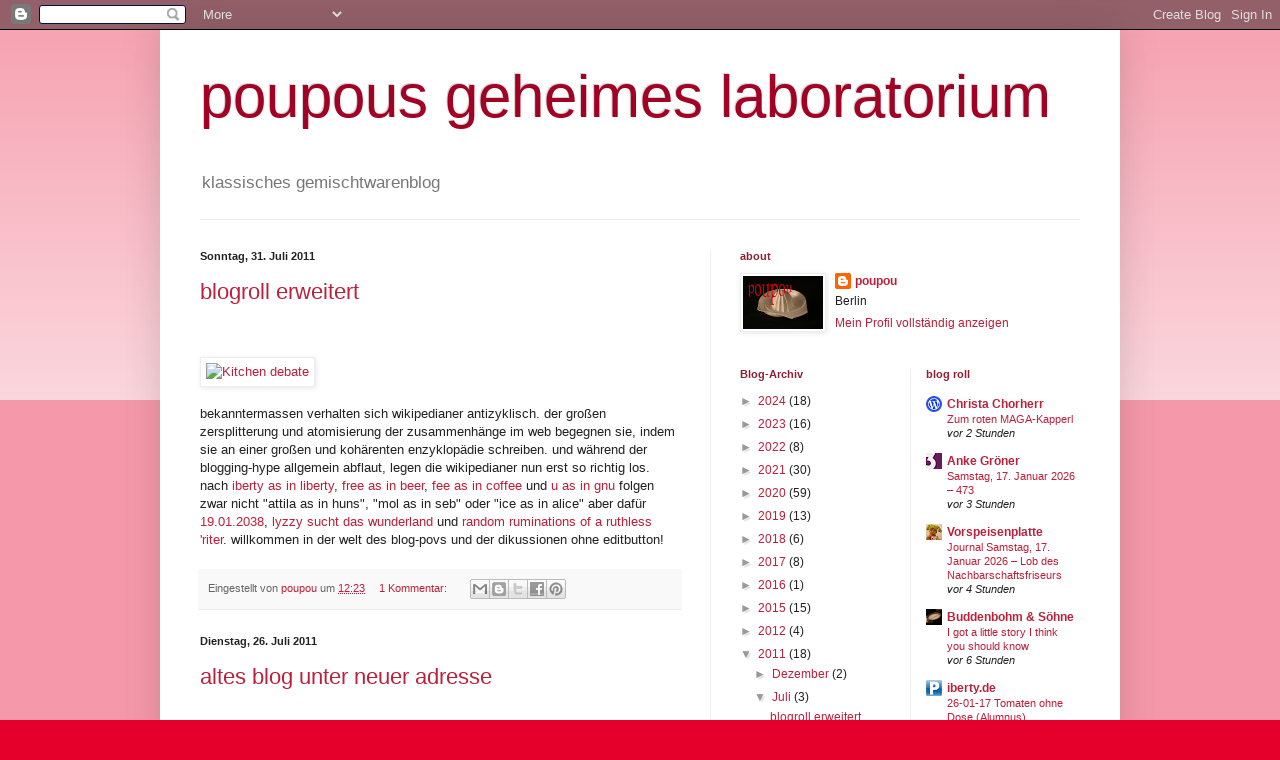

--- FILE ---
content_type: text/html; charset=UTF-8
request_url: https://poupoulab.blogspot.com/2011/07/
body_size: 21771
content:
<!DOCTYPE html>
<html class='v2' dir='ltr' lang='de'>
<head>
<link href='https://www.blogger.com/static/v1/widgets/335934321-css_bundle_v2.css' rel='stylesheet' type='text/css'/>
<meta content='width=1100' name='viewport'/>
<meta content='text/html; charset=UTF-8' http-equiv='Content-Type'/>
<meta content='blogger' name='generator'/>
<link href='https://poupoulab.blogspot.com/favicon.ico' rel='icon' type='image/x-icon'/>
<link href='https://poupoulab.blogspot.com/2011/07/' rel='canonical'/>
<link rel="alternate" type="application/atom+xml" title="poupous geheimes laboratorium - Atom" href="https://poupoulab.blogspot.com/feeds/posts/default" />
<link rel="alternate" type="application/rss+xml" title="poupous geheimes laboratorium - RSS" href="https://poupoulab.blogspot.com/feeds/posts/default?alt=rss" />
<link rel="service.post" type="application/atom+xml" title="poupous geheimes laboratorium - Atom" href="https://www.blogger.com/feeds/9070049425417767953/posts/default" />
<!--Can't find substitution for tag [blog.ieCssRetrofitLinks]-->
<meta content='https://poupoulab.blogspot.com/2011/07/' property='og:url'/>
<meta content='poupous geheimes laboratorium' property='og:title'/>
<meta content='klassisches gemischtwarenblog' property='og:description'/>
<title>poupous geheimes laboratorium: Juli 2011</title>
<style id='page-skin-1' type='text/css'><!--
/*
-----------------------------------------------
Blogger Template Style
Name:     Simple
Designer: Blogger
URL:      www.blogger.com
----------------------------------------------- */
/* Content
----------------------------------------------- */
body {
font: normal normal 12px Arial, Tahoma, Helvetica, FreeSans, sans-serif;
color: #222222;
background: #e5002b none repeat scroll top left;
padding: 0 40px 40px 40px;
}
html body .region-inner {
min-width: 0;
max-width: 100%;
width: auto;
}
h2 {
font-size: 22px;
}
a:link {
text-decoration:none;
color: #bb213a;
}
a:visited {
text-decoration:none;
color: #888888;
}
a:hover {
text-decoration:underline;
color: #ff3243;
}
.body-fauxcolumn-outer .fauxcolumn-inner {
background: transparent url(https://resources.blogblog.com/blogblog/data/1kt/simple/body_gradient_tile_light.png) repeat scroll top left;
_background-image: none;
}
.body-fauxcolumn-outer .cap-top {
position: absolute;
z-index: 1;
height: 400px;
width: 100%;
}
.body-fauxcolumn-outer .cap-top .cap-left {
width: 100%;
background: transparent url(https://resources.blogblog.com/blogblog/data/1kt/simple/gradients_light.png) repeat-x scroll top left;
_background-image: none;
}
.content-outer {
-moz-box-shadow: 0 0 40px rgba(0, 0, 0, .15);
-webkit-box-shadow: 0 0 5px rgba(0, 0, 0, .15);
-goog-ms-box-shadow: 0 0 10px #333333;
box-shadow: 0 0 40px rgba(0, 0, 0, .15);
margin-bottom: 1px;
}
.content-inner {
padding: 10px 10px;
}
.content-inner {
background-color: #ffffff;
}
/* Header
----------------------------------------------- */
.header-outer {
background: transparent none repeat-x scroll 0 -400px;
_background-image: none;
}
.Header h1 {
font: normal normal 60px Arial, Tahoma, Helvetica, FreeSans, sans-serif;
color: #a30124;
text-shadow: -1px -1px 1px rgba(0, 0, 0, .2);
}
.Header h1 a {
color: #a30124;
}
.Header .description {
font-size: 140%;
color: #777777;
}
.header-inner .Header .titlewrapper {
padding: 22px 30px;
}
.header-inner .Header .descriptionwrapper {
padding: 0 30px;
}
/* Tabs
----------------------------------------------- */
.tabs-inner .section:first-child {
border-top: 1px solid #eeeeee;
}
.tabs-inner .section:first-child ul {
margin-top: -1px;
border-top: 1px solid #eeeeee;
border-left: 0 solid #eeeeee;
border-right: 0 solid #eeeeee;
}
.tabs-inner .widget ul {
background: #f5f5f5 url(https://resources.blogblog.com/blogblog/data/1kt/simple/gradients_light.png) repeat-x scroll 0 -800px;
_background-image: none;
border-bottom: 1px solid #eeeeee;
margin-top: 0;
margin-left: -30px;
margin-right: -30px;
}
.tabs-inner .widget li a {
display: inline-block;
padding: .6em 1em;
font: normal normal 14px Arial, Tahoma, Helvetica, FreeSans, sans-serif;
color: #999999;
border-left: 1px solid #ffffff;
border-right: 1px solid #eeeeee;
}
.tabs-inner .widget li:first-child a {
border-left: none;
}
.tabs-inner .widget li.selected a, .tabs-inner .widget li a:hover {
color: #000000;
background-color: #eeeeee;
text-decoration: none;
}
/* Columns
----------------------------------------------- */
.main-outer {
border-top: 0 solid #eeeeee;
}
.fauxcolumn-left-outer .fauxcolumn-inner {
border-right: 1px solid #eeeeee;
}
.fauxcolumn-right-outer .fauxcolumn-inner {
border-left: 1px solid #eeeeee;
}
/* Headings
----------------------------------------------- */
div.widget > h2,
div.widget h2.title {
margin: 0 0 1em 0;
font: normal bold 11px Arial, Tahoma, Helvetica, FreeSans, sans-serif;
color: #901f34;
}
/* Widgets
----------------------------------------------- */
.widget .zippy {
color: #999999;
text-shadow: 2px 2px 1px rgba(0, 0, 0, .1);
}
.widget .popular-posts ul {
list-style: none;
}
/* Posts
----------------------------------------------- */
h2.date-header {
font: normal bold 11px Arial, Tahoma, Helvetica, FreeSans, sans-serif;
}
.date-header span {
background-color: transparent;
color: #222222;
padding: inherit;
letter-spacing: inherit;
margin: inherit;
}
.main-inner {
padding-top: 30px;
padding-bottom: 30px;
}
.main-inner .column-center-inner {
padding: 0 15px;
}
.main-inner .column-center-inner .section {
margin: 0 15px;
}
.post {
margin: 0 0 25px 0;
}
h3.post-title, .comments h4 {
font: normal normal 22px Arial, Tahoma, Helvetica, FreeSans, sans-serif;
margin: .75em 0 0;
}
.post-body {
font-size: 110%;
line-height: 1.4;
position: relative;
}
.post-body img, .post-body .tr-caption-container, .Profile img, .Image img,
.BlogList .item-thumbnail img {
padding: 2px;
background: #ffffff;
border: 1px solid #eeeeee;
-moz-box-shadow: 1px 1px 5px rgba(0, 0, 0, .1);
-webkit-box-shadow: 1px 1px 5px rgba(0, 0, 0, .1);
box-shadow: 1px 1px 5px rgba(0, 0, 0, .1);
}
.post-body img, .post-body .tr-caption-container {
padding: 5px;
}
.post-body .tr-caption-container {
color: #222222;
}
.post-body .tr-caption-container img {
padding: 0;
background: transparent;
border: none;
-moz-box-shadow: 0 0 0 rgba(0, 0, 0, .1);
-webkit-box-shadow: 0 0 0 rgba(0, 0, 0, .1);
box-shadow: 0 0 0 rgba(0, 0, 0, .1);
}
.post-header {
margin: 0 0 1.5em;
line-height: 1.6;
font-size: 90%;
}
.post-footer {
margin: 20px -2px 0;
padding: 5px 10px;
color: #666666;
background-color: #f9f9f9;
border-bottom: 1px solid #eeeeee;
line-height: 1.6;
font-size: 90%;
}
#comments .comment-author {
padding-top: 1.5em;
border-top: 1px solid #eeeeee;
background-position: 0 1.5em;
}
#comments .comment-author:first-child {
padding-top: 0;
border-top: none;
}
.avatar-image-container {
margin: .2em 0 0;
}
#comments .avatar-image-container img {
border: 1px solid #eeeeee;
}
/* Comments
----------------------------------------------- */
.comments .comments-content .icon.blog-author {
background-repeat: no-repeat;
background-image: url([data-uri]);
}
.comments .comments-content .loadmore a {
border-top: 1px solid #999999;
border-bottom: 1px solid #999999;
}
.comments .comment-thread.inline-thread {
background-color: #f9f9f9;
}
.comments .continue {
border-top: 2px solid #999999;
}
/* Accents
---------------------------------------------- */
.section-columns td.columns-cell {
border-left: 1px solid #eeeeee;
}
.blog-pager {
background: transparent none no-repeat scroll top center;
}
.blog-pager-older-link, .home-link,
.blog-pager-newer-link {
background-color: #ffffff;
padding: 5px;
}
.footer-outer {
border-top: 0 dashed #bbbbbb;
}
/* Mobile
----------------------------------------------- */
body.mobile  {
background-size: auto;
}
.mobile .body-fauxcolumn-outer {
background: transparent none repeat scroll top left;
}
.mobile .body-fauxcolumn-outer .cap-top {
background-size: 100% auto;
}
.mobile .content-outer {
-webkit-box-shadow: 0 0 3px rgba(0, 0, 0, .15);
box-shadow: 0 0 3px rgba(0, 0, 0, .15);
}
.mobile .tabs-inner .widget ul {
margin-left: 0;
margin-right: 0;
}
.mobile .post {
margin: 0;
}
.mobile .main-inner .column-center-inner .section {
margin: 0;
}
.mobile .date-header span {
padding: 0.1em 10px;
margin: 0 -10px;
}
.mobile h3.post-title {
margin: 0;
}
.mobile .blog-pager {
background: transparent none no-repeat scroll top center;
}
.mobile .footer-outer {
border-top: none;
}
.mobile .main-inner, .mobile .footer-inner {
background-color: #ffffff;
}
.mobile-index-contents {
color: #222222;
}
.mobile-link-button {
background-color: #bb213a;
}
.mobile-link-button a:link, .mobile-link-button a:visited {
color: #ffffff;
}
.mobile .tabs-inner .section:first-child {
border-top: none;
}
.mobile .tabs-inner .PageList .widget-content {
background-color: #eeeeee;
color: #000000;
border-top: 1px solid #eeeeee;
border-bottom: 1px solid #eeeeee;
}
.mobile .tabs-inner .PageList .widget-content .pagelist-arrow {
border-left: 1px solid #eeeeee;
}

--></style>
<style id='template-skin-1' type='text/css'><!--
body {
min-width: 960px;
}
.content-outer, .content-fauxcolumn-outer, .region-inner {
min-width: 960px;
max-width: 960px;
_width: 960px;
}
.main-inner .columns {
padding-left: 0px;
padding-right: 400px;
}
.main-inner .fauxcolumn-center-outer {
left: 0px;
right: 400px;
/* IE6 does not respect left and right together */
_width: expression(this.parentNode.offsetWidth -
parseInt("0px") -
parseInt("400px") + 'px');
}
.main-inner .fauxcolumn-left-outer {
width: 0px;
}
.main-inner .fauxcolumn-right-outer {
width: 400px;
}
.main-inner .column-left-outer {
width: 0px;
right: 100%;
margin-left: -0px;
}
.main-inner .column-right-outer {
width: 400px;
margin-right: -400px;
}
#layout {
min-width: 0;
}
#layout .content-outer {
min-width: 0;
width: 800px;
}
#layout .region-inner {
min-width: 0;
width: auto;
}
body#layout div.add_widget {
padding: 8px;
}
body#layout div.add_widget a {
margin-left: 32px;
}
--></style>
<link href='https://www.blogger.com/dyn-css/authorization.css?targetBlogID=9070049425417767953&amp;zx=d202d398-772e-45bf-b087-1b9f22c14baf' media='none' onload='if(media!=&#39;all&#39;)media=&#39;all&#39;' rel='stylesheet'/><noscript><link href='https://www.blogger.com/dyn-css/authorization.css?targetBlogID=9070049425417767953&amp;zx=d202d398-772e-45bf-b087-1b9f22c14baf' rel='stylesheet'/></noscript>
<meta name='google-adsense-platform-account' content='ca-host-pub-1556223355139109'/>
<meta name='google-adsense-platform-domain' content='blogspot.com'/>

</head>
<body class='loading variant-pale'>
<div class='navbar section' id='navbar' name='Navbar'><div class='widget Navbar' data-version='1' id='Navbar1'><script type="text/javascript">
    function setAttributeOnload(object, attribute, val) {
      if(window.addEventListener) {
        window.addEventListener('load',
          function(){ object[attribute] = val; }, false);
      } else {
        window.attachEvent('onload', function(){ object[attribute] = val; });
      }
    }
  </script>
<div id="navbar-iframe-container"></div>
<script type="text/javascript" src="https://apis.google.com/js/platform.js"></script>
<script type="text/javascript">
      gapi.load("gapi.iframes:gapi.iframes.style.bubble", function() {
        if (gapi.iframes && gapi.iframes.getContext) {
          gapi.iframes.getContext().openChild({
              url: 'https://www.blogger.com/navbar/9070049425417767953?origin\x3dhttps://poupoulab.blogspot.com',
              where: document.getElementById("navbar-iframe-container"),
              id: "navbar-iframe"
          });
        }
      });
    </script><script type="text/javascript">
(function() {
var script = document.createElement('script');
script.type = 'text/javascript';
script.src = '//pagead2.googlesyndication.com/pagead/js/google_top_exp.js';
var head = document.getElementsByTagName('head')[0];
if (head) {
head.appendChild(script);
}})();
</script>
</div></div>
<div class='body-fauxcolumns'>
<div class='fauxcolumn-outer body-fauxcolumn-outer'>
<div class='cap-top'>
<div class='cap-left'></div>
<div class='cap-right'></div>
</div>
<div class='fauxborder-left'>
<div class='fauxborder-right'></div>
<div class='fauxcolumn-inner'>
</div>
</div>
<div class='cap-bottom'>
<div class='cap-left'></div>
<div class='cap-right'></div>
</div>
</div>
</div>
<div class='content'>
<div class='content-fauxcolumns'>
<div class='fauxcolumn-outer content-fauxcolumn-outer'>
<div class='cap-top'>
<div class='cap-left'></div>
<div class='cap-right'></div>
</div>
<div class='fauxborder-left'>
<div class='fauxborder-right'></div>
<div class='fauxcolumn-inner'>
</div>
</div>
<div class='cap-bottom'>
<div class='cap-left'></div>
<div class='cap-right'></div>
</div>
</div>
</div>
<div class='content-outer'>
<div class='content-cap-top cap-top'>
<div class='cap-left'></div>
<div class='cap-right'></div>
</div>
<div class='fauxborder-left content-fauxborder-left'>
<div class='fauxborder-right content-fauxborder-right'></div>
<div class='content-inner'>
<header>
<div class='header-outer'>
<div class='header-cap-top cap-top'>
<div class='cap-left'></div>
<div class='cap-right'></div>
</div>
<div class='fauxborder-left header-fauxborder-left'>
<div class='fauxborder-right header-fauxborder-right'></div>
<div class='region-inner header-inner'>
<div class='header section' id='header' name='Header'><div class='widget Header' data-version='1' id='Header1'>
<div id='header-inner'>
<div class='titlewrapper'>
<h1 class='title'>
<a href='https://poupoulab.blogspot.com/'>
poupous geheimes laboratorium
</a>
</h1>
</div>
<div class='descriptionwrapper'>
<p class='description'><span>klassisches gemischtwarenblog</span></p>
</div>
</div>
</div></div>
</div>
</div>
<div class='header-cap-bottom cap-bottom'>
<div class='cap-left'></div>
<div class='cap-right'></div>
</div>
</div>
</header>
<div class='tabs-outer'>
<div class='tabs-cap-top cap-top'>
<div class='cap-left'></div>
<div class='cap-right'></div>
</div>
<div class='fauxborder-left tabs-fauxborder-left'>
<div class='fauxborder-right tabs-fauxborder-right'></div>
<div class='region-inner tabs-inner'>
<div class='tabs no-items section' id='crosscol' name='Spaltenübergreifend'></div>
<div class='tabs no-items section' id='crosscol-overflow' name='Cross-Column 2'></div>
</div>
</div>
<div class='tabs-cap-bottom cap-bottom'>
<div class='cap-left'></div>
<div class='cap-right'></div>
</div>
</div>
<div class='main-outer'>
<div class='main-cap-top cap-top'>
<div class='cap-left'></div>
<div class='cap-right'></div>
</div>
<div class='fauxborder-left main-fauxborder-left'>
<div class='fauxborder-right main-fauxborder-right'></div>
<div class='region-inner main-inner'>
<div class='columns fauxcolumns'>
<div class='fauxcolumn-outer fauxcolumn-center-outer'>
<div class='cap-top'>
<div class='cap-left'></div>
<div class='cap-right'></div>
</div>
<div class='fauxborder-left'>
<div class='fauxborder-right'></div>
<div class='fauxcolumn-inner'>
</div>
</div>
<div class='cap-bottom'>
<div class='cap-left'></div>
<div class='cap-right'></div>
</div>
</div>
<div class='fauxcolumn-outer fauxcolumn-left-outer'>
<div class='cap-top'>
<div class='cap-left'></div>
<div class='cap-right'></div>
</div>
<div class='fauxborder-left'>
<div class='fauxborder-right'></div>
<div class='fauxcolumn-inner'>
</div>
</div>
<div class='cap-bottom'>
<div class='cap-left'></div>
<div class='cap-right'></div>
</div>
</div>
<div class='fauxcolumn-outer fauxcolumn-right-outer'>
<div class='cap-top'>
<div class='cap-left'></div>
<div class='cap-right'></div>
</div>
<div class='fauxborder-left'>
<div class='fauxborder-right'></div>
<div class='fauxcolumn-inner'>
</div>
</div>
<div class='cap-bottom'>
<div class='cap-left'></div>
<div class='cap-right'></div>
</div>
</div>
<!-- corrects IE6 width calculation -->
<div class='columns-inner'>
<div class='column-center-outer'>
<div class='column-center-inner'>
<div class='main section' id='main' name='Hauptbereich'><div class='widget Blog' data-version='1' id='Blog1'>
<div class='blog-posts hfeed'>

          <div class="date-outer">
        
<h2 class='date-header'><span>Sonntag, 31. Juli 2011</span></h2>

          <div class="date-posts">
        
<div class='post-outer'>
<div class='post hentry uncustomized-post-template' itemprop='blogPost' itemscope='itemscope' itemtype='http://schema.org/BlogPosting'>
<meta content='http://fc.webmasterpro.de/as_noscript.php?name=poupou' itemprop='image_url'/>
<meta content='9070049425417767953' itemprop='blogId'/>
<meta content='3456226092184307430' itemprop='postId'/>
<a name='3456226092184307430'></a>
<h3 class='post-title entry-title' itemprop='name'>
<a href='https://poupoulab.blogspot.com/2011/07/blogroll-erweitert.html'>blogroll erweitert</a>
</h3>
<div class='post-header'>
<div class='post-header-line-1'></div>
</div>
<div class='post-body entry-content' id='post-body-3456226092184307430' itemprop='description articleBody'>
<script type="text/javascript" src="//fc.webmasterpro.de/counter.php?name=poupou"></script> <noscript><div><img alt="" src="https://lh3.googleusercontent.com/blogger_img_proxy/AEn0k_v4hONm1aFfMXVAUByJh2_iZphcUYFLntH2UaiGVRyJdu8qhRSwTa7FkdRJK7RgxPJkDAIY6qQCc5yn2TTxS6JdbSmP1kOBTx6rD2bYh3w89ZbZuVaMTfrL=s0-d" style="width:1px;height:1px;"></div></noscript><br />
<br />
<a href="http://commons.wikimedia.org/wiki/File:Kitchen_debate.jpg" title="By O&#39;Halloran, Thomas J., photographer (http://www.loc.gov/pictures/item/2009632334/) [Public domain], via Wikimedia Commons"><img alt="Kitchen debate" src="https://lh3.googleusercontent.com/blogger_img_proxy/AEn0k_ucwUJptZGhpPIPTglF9tviG7C8Y3PQGV4B2DM-mdRH7E9XCBWLDDo37jX2NoayJW9RuhOQ6weqoafGtrBAqrx2SXeVqTMn0km-TYg88oauSgRYr2xQKlQk1cq3zx0dYs5YbZTxxLB43A=s0-d" width="400"></a><br />
<br />
bekanntermassen verhalten sich wikipedianer antizyklisch. der großen zersplitterung und atomisierung der zusammenhänge im web begegnen sie, indem sie an einer großen und kohärenten enzyklopädie schreiben. und während der blogging-hype allgemein abflaut, legen die wikipedianer nun erst so richtig los. nach <a href="http://asinliberty.blogspot.com/">iberty as in liberty</a>, <a href="http://achimraschka.blogspot.com/">free as in beer</a>, <a href="http://steproe.wordpress.com/">fee as in coffee</a> und <a href="http://blog.1742.de/">u as in gnu</a> folgen zwar nicht "attila as in huns", "mol as in seb" oder "ice as in alice" aber dafür  <a href="http://1912038.blogspot.com/"> 19.01.2038</a>, <a href="http://lyzzy.de/blog/">lyzzy sucht das wunderland</a> und <a href="http://blog.sebmol.me/">random ruminations of a ruthless 'riter</a>. willkommen in der welt des blog-povs und der dikussionen ohne editbutton!
<div style='clear: both;'></div>
</div>
<div class='post-footer'>
<div class='post-footer-line post-footer-line-1'>
<span class='post-author vcard'>
Eingestellt von
<span class='fn' itemprop='author' itemscope='itemscope' itemtype='http://schema.org/Person'>
<meta content='https://www.blogger.com/profile/06120450589046508696' itemprop='url'/>
<a class='g-profile' href='https://www.blogger.com/profile/06120450589046508696' rel='author' title='author profile'>
<span itemprop='name'>poupou</span>
</a>
</span>
</span>
<span class='post-timestamp'>
um
<meta content='https://poupoulab.blogspot.com/2011/07/blogroll-erweitert.html' itemprop='url'/>
<a class='timestamp-link' href='https://poupoulab.blogspot.com/2011/07/blogroll-erweitert.html' rel='bookmark' title='permanent link'><abbr class='published' itemprop='datePublished' title='2011-07-31T12:23:00+02:00'>12:23</abbr></a>
</span>
<span class='post-comment-link'>
<a class='comment-link' href='https://www.blogger.com/comment/fullpage/post/9070049425417767953/3456226092184307430' onclick=''>
1 Kommentar:
  </a>
</span>
<span class='post-icons'>
<span class='item-control blog-admin pid-2103182321'>
<a href='https://www.blogger.com/post-edit.g?blogID=9070049425417767953&postID=3456226092184307430&from=pencil' title='Post bearbeiten'>
<img alt='' class='icon-action' height='18' src='https://resources.blogblog.com/img/icon18_edit_allbkg.gif' width='18'/>
</a>
</span>
</span>
<div class='post-share-buttons goog-inline-block'>
<a class='goog-inline-block share-button sb-email' href='https://www.blogger.com/share-post.g?blogID=9070049425417767953&postID=3456226092184307430&target=email' target='_blank' title='Diesen Post per E-Mail versenden'><span class='share-button-link-text'>Diesen Post per E-Mail versenden</span></a><a class='goog-inline-block share-button sb-blog' href='https://www.blogger.com/share-post.g?blogID=9070049425417767953&postID=3456226092184307430&target=blog' onclick='window.open(this.href, "_blank", "height=270,width=475"); return false;' target='_blank' title='BlogThis!'><span class='share-button-link-text'>BlogThis!</span></a><a class='goog-inline-block share-button sb-twitter' href='https://www.blogger.com/share-post.g?blogID=9070049425417767953&postID=3456226092184307430&target=twitter' target='_blank' title='Auf X teilen'><span class='share-button-link-text'>Auf X teilen</span></a><a class='goog-inline-block share-button sb-facebook' href='https://www.blogger.com/share-post.g?blogID=9070049425417767953&postID=3456226092184307430&target=facebook' onclick='window.open(this.href, "_blank", "height=430,width=640"); return false;' target='_blank' title='In Facebook freigeben'><span class='share-button-link-text'>In Facebook freigeben</span></a><a class='goog-inline-block share-button sb-pinterest' href='https://www.blogger.com/share-post.g?blogID=9070049425417767953&postID=3456226092184307430&target=pinterest' target='_blank' title='Auf Pinterest teilen'><span class='share-button-link-text'>Auf Pinterest teilen</span></a>
</div>
</div>
<div class='post-footer-line post-footer-line-2'>
<span class='post-labels'>
</span>
</div>
<div class='post-footer-line post-footer-line-3'>
<span class='post-location'>
</span>
</div>
</div>
</div>
</div>

          </div></div>
        

          <div class="date-outer">
        
<h2 class='date-header'><span>Dienstag, 26. Juli 2011</span></h2>

          <div class="date-posts">
        
<div class='post-outer'>
<div class='post hentry uncustomized-post-template' itemprop='blogPost' itemscope='itemscope' itemtype='http://schema.org/BlogPosting'>
<meta content='http://fc.webmasterpro.de/as_noscript.php?name=poupou' itemprop='image_url'/>
<meta content='9070049425417767953' itemprop='blogId'/>
<meta content='5321068240561063596' itemprop='postId'/>
<a name='5321068240561063596'></a>
<h3 class='post-title entry-title' itemprop='name'>
<a href='https://poupoulab.blogspot.com/2011/07/altes-blog-unter-neuer-adresse.html'>altes blog unter neuer adresse</a>
</h3>
<div class='post-header'>
<div class='post-header-line-1'></div>
</div>
<div class='post-body entry-content' id='post-body-5321068240561063596' itemprop='description articleBody'>
<script type="text/javascript" src="//fc.webmasterpro.de/counter.php?name=poupou"></script> <noscript><div><img alt="" src="https://lh3.googleusercontent.com/blogger_img_proxy/AEn0k_v4hONm1aFfMXVAUByJh2_iZphcUYFLntH2UaiGVRyJdu8qhRSwTa7FkdRJK7RgxPJkDAIY6qQCc5yn2TTxS6JdbSmP1kOBTx6rD2bYh3w89ZbZuVaMTfrL=s0-d" style="width:1px;height:1px;"></div></noscript><br />
<br />
ich bin ja vor einer weile hierher umgezogen. das alte blog hatte ich aber nicht gelöscht. nun habe ich erfahren, dass mein alter blogbetreiber offline gehen wird. das alte blog gibts deshalb ab jetzt unter einer neuen adresse: <a href="http://poupoulab.wordpress.com/">ex-poupoulab</a>.
<div style='clear: both;'></div>
</div>
<div class='post-footer'>
<div class='post-footer-line post-footer-line-1'>
<span class='post-author vcard'>
Eingestellt von
<span class='fn' itemprop='author' itemscope='itemscope' itemtype='http://schema.org/Person'>
<meta content='https://www.blogger.com/profile/06120450589046508696' itemprop='url'/>
<a class='g-profile' href='https://www.blogger.com/profile/06120450589046508696' rel='author' title='author profile'>
<span itemprop='name'>poupou</span>
</a>
</span>
</span>
<span class='post-timestamp'>
um
<meta content='https://poupoulab.blogspot.com/2011/07/altes-blog-unter-neuer-adresse.html' itemprop='url'/>
<a class='timestamp-link' href='https://poupoulab.blogspot.com/2011/07/altes-blog-unter-neuer-adresse.html' rel='bookmark' title='permanent link'><abbr class='published' itemprop='datePublished' title='2011-07-26T20:56:00+02:00'>20:56</abbr></a>
</span>
<span class='post-comment-link'>
<a class='comment-link' href='https://www.blogger.com/comment/fullpage/post/9070049425417767953/5321068240561063596' onclick=''>
Keine Kommentare:
  </a>
</span>
<span class='post-icons'>
<span class='item-control blog-admin pid-2103182321'>
<a href='https://www.blogger.com/post-edit.g?blogID=9070049425417767953&postID=5321068240561063596&from=pencil' title='Post bearbeiten'>
<img alt='' class='icon-action' height='18' src='https://resources.blogblog.com/img/icon18_edit_allbkg.gif' width='18'/>
</a>
</span>
</span>
<div class='post-share-buttons goog-inline-block'>
<a class='goog-inline-block share-button sb-email' href='https://www.blogger.com/share-post.g?blogID=9070049425417767953&postID=5321068240561063596&target=email' target='_blank' title='Diesen Post per E-Mail versenden'><span class='share-button-link-text'>Diesen Post per E-Mail versenden</span></a><a class='goog-inline-block share-button sb-blog' href='https://www.blogger.com/share-post.g?blogID=9070049425417767953&postID=5321068240561063596&target=blog' onclick='window.open(this.href, "_blank", "height=270,width=475"); return false;' target='_blank' title='BlogThis!'><span class='share-button-link-text'>BlogThis!</span></a><a class='goog-inline-block share-button sb-twitter' href='https://www.blogger.com/share-post.g?blogID=9070049425417767953&postID=5321068240561063596&target=twitter' target='_blank' title='Auf X teilen'><span class='share-button-link-text'>Auf X teilen</span></a><a class='goog-inline-block share-button sb-facebook' href='https://www.blogger.com/share-post.g?blogID=9070049425417767953&postID=5321068240561063596&target=facebook' onclick='window.open(this.href, "_blank", "height=430,width=640"); return false;' target='_blank' title='In Facebook freigeben'><span class='share-button-link-text'>In Facebook freigeben</span></a><a class='goog-inline-block share-button sb-pinterest' href='https://www.blogger.com/share-post.g?blogID=9070049425417767953&postID=5321068240561063596&target=pinterest' target='_blank' title='Auf Pinterest teilen'><span class='share-button-link-text'>Auf Pinterest teilen</span></a>
</div>
</div>
<div class='post-footer-line post-footer-line-2'>
<span class='post-labels'>
</span>
</div>
<div class='post-footer-line post-footer-line-3'>
<span class='post-location'>
</span>
</div>
</div>
</div>
</div>

          </div></div>
        

          <div class="date-outer">
        
<h2 class='date-header'><span>Montag, 25. Juli 2011</span></h2>

          <div class="date-posts">
        
<div class='post-outer'>
<div class='post hentry uncustomized-post-template' itemprop='blogPost' itemscope='itemscope' itemtype='http://schema.org/BlogPosting'>
<meta content='http://fc.webmasterpro.de/as_noscript.php?name=poupou' itemprop='image_url'/>
<meta content='9070049425417767953' itemprop='blogId'/>
<meta content='8055863303679047912' itemprop='postId'/>
<a name='8055863303679047912'></a>
<h3 class='post-title entry-title' itemprop='name'>
<a href='https://poupoulab.blogspot.com/2011/07/fremdgebloggt.html'>fremdgebloggt</a>
</h3>
<div class='post-header'>
<div class='post-header-line-1'></div>
</div>
<div class='post-body entry-content' id='post-body-8055863303679047912' itemprop='description articleBody'>
<script type="text/javascript" src="//fc.webmasterpro.de/counter.php?name=poupou"></script> <noscript><div><img alt="" src="https://lh3.googleusercontent.com/blogger_img_proxy/AEn0k_v4hONm1aFfMXVAUByJh2_iZphcUYFLntH2UaiGVRyJdu8qhRSwTa7FkdRJK7RgxPJkDAIY6qQCc5yn2TTxS6JdbSmP1kOBTx6rD2bYh3w89ZbZuVaMTfrL=s0-d" style="width:1px;height:1px;"></div></noscript><br />
<br />
<a href="http://commons.wikimedia.org/wiki/File:Fotothek_df_roe-neg_0006070_016_Besucher_vor_einer_Druckmaschine.jpg" title="Deutsche Fotothek&#8206; [CC-BY-SA-3.0-de (www.creativecommons.org/licenses/by-sa/3.0/de/deed.en)], via Wikimedia Commons"><img alt="Fotothek df roe-neg 0006070 016 Besucher vor einer Druckmaschine" src="https://lh3.googleusercontent.com/blogger_img_proxy/[base64]s0-d" width="400"></a><br />
<br />
<a href="http://asinliberty.blogspot.com/2011/07/zeit-fur-eine-wende.html">poupou auf iberty: zeit für eine wende?</a>
<div style='clear: both;'></div>
</div>
<div class='post-footer'>
<div class='post-footer-line post-footer-line-1'>
<span class='post-author vcard'>
Eingestellt von
<span class='fn' itemprop='author' itemscope='itemscope' itemtype='http://schema.org/Person'>
<meta content='https://www.blogger.com/profile/06120450589046508696' itemprop='url'/>
<a class='g-profile' href='https://www.blogger.com/profile/06120450589046508696' rel='author' title='author profile'>
<span itemprop='name'>poupou</span>
</a>
</span>
</span>
<span class='post-timestamp'>
um
<meta content='https://poupoulab.blogspot.com/2011/07/fremdgebloggt.html' itemprop='url'/>
<a class='timestamp-link' href='https://poupoulab.blogspot.com/2011/07/fremdgebloggt.html' rel='bookmark' title='permanent link'><abbr class='published' itemprop='datePublished' title='2011-07-25T22:40:00+02:00'>22:40</abbr></a>
</span>
<span class='post-comment-link'>
<a class='comment-link' href='https://www.blogger.com/comment/fullpage/post/9070049425417767953/8055863303679047912' onclick=''>
Keine Kommentare:
  </a>
</span>
<span class='post-icons'>
<span class='item-control blog-admin pid-2103182321'>
<a href='https://www.blogger.com/post-edit.g?blogID=9070049425417767953&postID=8055863303679047912&from=pencil' title='Post bearbeiten'>
<img alt='' class='icon-action' height='18' src='https://resources.blogblog.com/img/icon18_edit_allbkg.gif' width='18'/>
</a>
</span>
</span>
<div class='post-share-buttons goog-inline-block'>
<a class='goog-inline-block share-button sb-email' href='https://www.blogger.com/share-post.g?blogID=9070049425417767953&postID=8055863303679047912&target=email' target='_blank' title='Diesen Post per E-Mail versenden'><span class='share-button-link-text'>Diesen Post per E-Mail versenden</span></a><a class='goog-inline-block share-button sb-blog' href='https://www.blogger.com/share-post.g?blogID=9070049425417767953&postID=8055863303679047912&target=blog' onclick='window.open(this.href, "_blank", "height=270,width=475"); return false;' target='_blank' title='BlogThis!'><span class='share-button-link-text'>BlogThis!</span></a><a class='goog-inline-block share-button sb-twitter' href='https://www.blogger.com/share-post.g?blogID=9070049425417767953&postID=8055863303679047912&target=twitter' target='_blank' title='Auf X teilen'><span class='share-button-link-text'>Auf X teilen</span></a><a class='goog-inline-block share-button sb-facebook' href='https://www.blogger.com/share-post.g?blogID=9070049425417767953&postID=8055863303679047912&target=facebook' onclick='window.open(this.href, "_blank", "height=430,width=640"); return false;' target='_blank' title='In Facebook freigeben'><span class='share-button-link-text'>In Facebook freigeben</span></a><a class='goog-inline-block share-button sb-pinterest' href='https://www.blogger.com/share-post.g?blogID=9070049425417767953&postID=8055863303679047912&target=pinterest' target='_blank' title='Auf Pinterest teilen'><span class='share-button-link-text'>Auf Pinterest teilen</span></a>
</div>
</div>
<div class='post-footer-line post-footer-line-2'>
<span class='post-labels'>
Labels:
<a href='https://poupoulab.blogspot.com/search/label/iberty' rel='tag'>iberty</a>,
<a href='https://poupoulab.blogspot.com/search/label/wikimedia%20deutschland' rel='tag'>wikimedia deutschland</a>,
<a href='https://poupoulab.blogspot.com/search/label/wikipedia' rel='tag'>wikipedia</a>
</span>
</div>
<div class='post-footer-line post-footer-line-3'>
<span class='post-location'>
</span>
</div>
</div>
</div>
</div>

        </div></div>
      
</div>
<div class='blog-pager' id='blog-pager'>
<span id='blog-pager-newer-link'>
<a class='blog-pager-newer-link' href='https://poupoulab.blogspot.com/search?updated-max=2015-07-23T10:26:00%2B02:00&amp;max-results=7&amp;reverse-paginate=true' id='Blog1_blog-pager-newer-link' title='Neuere Posts'>Neuere Posts</a>
</span>
<span id='blog-pager-older-link'>
<a class='blog-pager-older-link' href='https://poupoulab.blogspot.com/search?updated-max=2011-07-25T22:40:00%2B02:00&amp;max-results=7' id='Blog1_blog-pager-older-link' title='Ältere Posts'>Ältere Posts</a>
</span>
<a class='home-link' href='https://poupoulab.blogspot.com/'>Startseite</a>
</div>
<div class='clear'></div>
<div class='blog-feeds'>
<div class='feed-links'>
Abonnieren
<a class='feed-link' href='https://poupoulab.blogspot.com/feeds/posts/default' target='_blank' type='application/atom+xml'>Kommentare (Atom)</a>
</div>
</div>
</div></div>
</div>
</div>
<div class='column-left-outer'>
<div class='column-left-inner'>
<aside>
</aside>
</div>
</div>
<div class='column-right-outer'>
<div class='column-right-inner'>
<aside>
<div class='sidebar section' id='sidebar-right-1'><div class='widget Profile' data-version='1' id='Profile1'>
<h2>about</h2>
<div class='widget-content'>
<a href='https://www.blogger.com/profile/06120450589046508696'><img alt='Mein Bild' class='profile-img' height='53' src='//blogger.googleusercontent.com/img/b/R29vZ2xl/AVvXsEiaW9sZBCGD2kYvLxUdVgw2vkOeJZuy0pWtF8NZCk0Sr3AyuFrqOtmiubbbatfj5Tb8_OKeWWgGrpOXvgINSEd2FMGjVOe_CDq56jjuFnvyHrzZO8MqoCKsrjn9wNiLCD0/s150/poupoulogo.jpg' width='80'/></a>
<dl class='profile-datablock'>
<dt class='profile-data'>
<a class='profile-name-link g-profile' href='https://www.blogger.com/profile/06120450589046508696' rel='author' style='background-image: url(//www.blogger.com/img/logo-16.png);'>
poupou
</a>
</dt>
<dd class='profile-data'>Berlin</dd>
</dl>
<a class='profile-link' href='https://www.blogger.com/profile/06120450589046508696' rel='author'>Mein Profil vollständig anzeigen</a>
<div class='clear'></div>
</div>
</div></div>
<table border='0' cellpadding='0' cellspacing='0' class='section-columns columns-2'>
<tbody>
<tr>
<td class='first columns-cell'>
<div class='sidebar section' id='sidebar-right-2-1'><div class='widget BlogArchive' data-version='1' id='BlogArchive1'>
<h2>Blog-Archiv</h2>
<div class='widget-content'>
<div id='ArchiveList'>
<div id='BlogArchive1_ArchiveList'>
<ul class='hierarchy'>
<li class='archivedate collapsed'>
<a class='toggle' href='javascript:void(0)'>
<span class='zippy'>

        &#9658;&#160;
      
</span>
</a>
<a class='post-count-link' href='https://poupoulab.blogspot.com/2024/'>
2024
</a>
<span class='post-count' dir='ltr'>(18)</span>
<ul class='hierarchy'>
<li class='archivedate collapsed'>
<a class='toggle' href='javascript:void(0)'>
<span class='zippy'>

        &#9658;&#160;
      
</span>
</a>
<a class='post-count-link' href='https://poupoulab.blogspot.com/2024/10/'>
Oktober
</a>
<span class='post-count' dir='ltr'>(1)</span>
</li>
</ul>
<ul class='hierarchy'>
<li class='archivedate collapsed'>
<a class='toggle' href='javascript:void(0)'>
<span class='zippy'>

        &#9658;&#160;
      
</span>
</a>
<a class='post-count-link' href='https://poupoulab.blogspot.com/2024/09/'>
September
</a>
<span class='post-count' dir='ltr'>(2)</span>
</li>
</ul>
<ul class='hierarchy'>
<li class='archivedate collapsed'>
<a class='toggle' href='javascript:void(0)'>
<span class='zippy'>

        &#9658;&#160;
      
</span>
</a>
<a class='post-count-link' href='https://poupoulab.blogspot.com/2024/08/'>
August
</a>
<span class='post-count' dir='ltr'>(4)</span>
</li>
</ul>
<ul class='hierarchy'>
<li class='archivedate collapsed'>
<a class='toggle' href='javascript:void(0)'>
<span class='zippy'>

        &#9658;&#160;
      
</span>
</a>
<a class='post-count-link' href='https://poupoulab.blogspot.com/2024/06/'>
Juni
</a>
<span class='post-count' dir='ltr'>(1)</span>
</li>
</ul>
<ul class='hierarchy'>
<li class='archivedate collapsed'>
<a class='toggle' href='javascript:void(0)'>
<span class='zippy'>

        &#9658;&#160;
      
</span>
</a>
<a class='post-count-link' href='https://poupoulab.blogspot.com/2024/05/'>
Mai
</a>
<span class='post-count' dir='ltr'>(2)</span>
</li>
</ul>
<ul class='hierarchy'>
<li class='archivedate collapsed'>
<a class='toggle' href='javascript:void(0)'>
<span class='zippy'>

        &#9658;&#160;
      
</span>
</a>
<a class='post-count-link' href='https://poupoulab.blogspot.com/2024/04/'>
April
</a>
<span class='post-count' dir='ltr'>(1)</span>
</li>
</ul>
<ul class='hierarchy'>
<li class='archivedate collapsed'>
<a class='toggle' href='javascript:void(0)'>
<span class='zippy'>

        &#9658;&#160;
      
</span>
</a>
<a class='post-count-link' href='https://poupoulab.blogspot.com/2024/02/'>
Februar
</a>
<span class='post-count' dir='ltr'>(3)</span>
</li>
</ul>
<ul class='hierarchy'>
<li class='archivedate collapsed'>
<a class='toggle' href='javascript:void(0)'>
<span class='zippy'>

        &#9658;&#160;
      
</span>
</a>
<a class='post-count-link' href='https://poupoulab.blogspot.com/2024/01/'>
Januar
</a>
<span class='post-count' dir='ltr'>(4)</span>
</li>
</ul>
</li>
</ul>
<ul class='hierarchy'>
<li class='archivedate collapsed'>
<a class='toggle' href='javascript:void(0)'>
<span class='zippy'>

        &#9658;&#160;
      
</span>
</a>
<a class='post-count-link' href='https://poupoulab.blogspot.com/2023/'>
2023
</a>
<span class='post-count' dir='ltr'>(16)</span>
<ul class='hierarchy'>
<li class='archivedate collapsed'>
<a class='toggle' href='javascript:void(0)'>
<span class='zippy'>

        &#9658;&#160;
      
</span>
</a>
<a class='post-count-link' href='https://poupoulab.blogspot.com/2023/12/'>
Dezember
</a>
<span class='post-count' dir='ltr'>(1)</span>
</li>
</ul>
<ul class='hierarchy'>
<li class='archivedate collapsed'>
<a class='toggle' href='javascript:void(0)'>
<span class='zippy'>

        &#9658;&#160;
      
</span>
</a>
<a class='post-count-link' href='https://poupoulab.blogspot.com/2023/11/'>
November
</a>
<span class='post-count' dir='ltr'>(5)</span>
</li>
</ul>
<ul class='hierarchy'>
<li class='archivedate collapsed'>
<a class='toggle' href='javascript:void(0)'>
<span class='zippy'>

        &#9658;&#160;
      
</span>
</a>
<a class='post-count-link' href='https://poupoulab.blogspot.com/2023/10/'>
Oktober
</a>
<span class='post-count' dir='ltr'>(3)</span>
</li>
</ul>
<ul class='hierarchy'>
<li class='archivedate collapsed'>
<a class='toggle' href='javascript:void(0)'>
<span class='zippy'>

        &#9658;&#160;
      
</span>
</a>
<a class='post-count-link' href='https://poupoulab.blogspot.com/2023/08/'>
August
</a>
<span class='post-count' dir='ltr'>(1)</span>
</li>
</ul>
<ul class='hierarchy'>
<li class='archivedate collapsed'>
<a class='toggle' href='javascript:void(0)'>
<span class='zippy'>

        &#9658;&#160;
      
</span>
</a>
<a class='post-count-link' href='https://poupoulab.blogspot.com/2023/02/'>
Februar
</a>
<span class='post-count' dir='ltr'>(2)</span>
</li>
</ul>
<ul class='hierarchy'>
<li class='archivedate collapsed'>
<a class='toggle' href='javascript:void(0)'>
<span class='zippy'>

        &#9658;&#160;
      
</span>
</a>
<a class='post-count-link' href='https://poupoulab.blogspot.com/2023/01/'>
Januar
</a>
<span class='post-count' dir='ltr'>(4)</span>
</li>
</ul>
</li>
</ul>
<ul class='hierarchy'>
<li class='archivedate collapsed'>
<a class='toggle' href='javascript:void(0)'>
<span class='zippy'>

        &#9658;&#160;
      
</span>
</a>
<a class='post-count-link' href='https://poupoulab.blogspot.com/2022/'>
2022
</a>
<span class='post-count' dir='ltr'>(8)</span>
<ul class='hierarchy'>
<li class='archivedate collapsed'>
<a class='toggle' href='javascript:void(0)'>
<span class='zippy'>

        &#9658;&#160;
      
</span>
</a>
<a class='post-count-link' href='https://poupoulab.blogspot.com/2022/11/'>
November
</a>
<span class='post-count' dir='ltr'>(1)</span>
</li>
</ul>
<ul class='hierarchy'>
<li class='archivedate collapsed'>
<a class='toggle' href='javascript:void(0)'>
<span class='zippy'>

        &#9658;&#160;
      
</span>
</a>
<a class='post-count-link' href='https://poupoulab.blogspot.com/2022/04/'>
April
</a>
<span class='post-count' dir='ltr'>(1)</span>
</li>
</ul>
<ul class='hierarchy'>
<li class='archivedate collapsed'>
<a class='toggle' href='javascript:void(0)'>
<span class='zippy'>

        &#9658;&#160;
      
</span>
</a>
<a class='post-count-link' href='https://poupoulab.blogspot.com/2022/03/'>
März
</a>
<span class='post-count' dir='ltr'>(1)</span>
</li>
</ul>
<ul class='hierarchy'>
<li class='archivedate collapsed'>
<a class='toggle' href='javascript:void(0)'>
<span class='zippy'>

        &#9658;&#160;
      
</span>
</a>
<a class='post-count-link' href='https://poupoulab.blogspot.com/2022/02/'>
Februar
</a>
<span class='post-count' dir='ltr'>(3)</span>
</li>
</ul>
<ul class='hierarchy'>
<li class='archivedate collapsed'>
<a class='toggle' href='javascript:void(0)'>
<span class='zippy'>

        &#9658;&#160;
      
</span>
</a>
<a class='post-count-link' href='https://poupoulab.blogspot.com/2022/01/'>
Januar
</a>
<span class='post-count' dir='ltr'>(2)</span>
</li>
</ul>
</li>
</ul>
<ul class='hierarchy'>
<li class='archivedate collapsed'>
<a class='toggle' href='javascript:void(0)'>
<span class='zippy'>

        &#9658;&#160;
      
</span>
</a>
<a class='post-count-link' href='https://poupoulab.blogspot.com/2021/'>
2021
</a>
<span class='post-count' dir='ltr'>(30)</span>
<ul class='hierarchy'>
<li class='archivedate collapsed'>
<a class='toggle' href='javascript:void(0)'>
<span class='zippy'>

        &#9658;&#160;
      
</span>
</a>
<a class='post-count-link' href='https://poupoulab.blogspot.com/2021/12/'>
Dezember
</a>
<span class='post-count' dir='ltr'>(1)</span>
</li>
</ul>
<ul class='hierarchy'>
<li class='archivedate collapsed'>
<a class='toggle' href='javascript:void(0)'>
<span class='zippy'>

        &#9658;&#160;
      
</span>
</a>
<a class='post-count-link' href='https://poupoulab.blogspot.com/2021/11/'>
November
</a>
<span class='post-count' dir='ltr'>(3)</span>
</li>
</ul>
<ul class='hierarchy'>
<li class='archivedate collapsed'>
<a class='toggle' href='javascript:void(0)'>
<span class='zippy'>

        &#9658;&#160;
      
</span>
</a>
<a class='post-count-link' href='https://poupoulab.blogspot.com/2021/10/'>
Oktober
</a>
<span class='post-count' dir='ltr'>(1)</span>
</li>
</ul>
<ul class='hierarchy'>
<li class='archivedate collapsed'>
<a class='toggle' href='javascript:void(0)'>
<span class='zippy'>

        &#9658;&#160;
      
</span>
</a>
<a class='post-count-link' href='https://poupoulab.blogspot.com/2021/09/'>
September
</a>
<span class='post-count' dir='ltr'>(1)</span>
</li>
</ul>
<ul class='hierarchy'>
<li class='archivedate collapsed'>
<a class='toggle' href='javascript:void(0)'>
<span class='zippy'>

        &#9658;&#160;
      
</span>
</a>
<a class='post-count-link' href='https://poupoulab.blogspot.com/2021/08/'>
August
</a>
<span class='post-count' dir='ltr'>(2)</span>
</li>
</ul>
<ul class='hierarchy'>
<li class='archivedate collapsed'>
<a class='toggle' href='javascript:void(0)'>
<span class='zippy'>

        &#9658;&#160;
      
</span>
</a>
<a class='post-count-link' href='https://poupoulab.blogspot.com/2021/07/'>
Juli
</a>
<span class='post-count' dir='ltr'>(2)</span>
</li>
</ul>
<ul class='hierarchy'>
<li class='archivedate collapsed'>
<a class='toggle' href='javascript:void(0)'>
<span class='zippy'>

        &#9658;&#160;
      
</span>
</a>
<a class='post-count-link' href='https://poupoulab.blogspot.com/2021/06/'>
Juni
</a>
<span class='post-count' dir='ltr'>(1)</span>
</li>
</ul>
<ul class='hierarchy'>
<li class='archivedate collapsed'>
<a class='toggle' href='javascript:void(0)'>
<span class='zippy'>

        &#9658;&#160;
      
</span>
</a>
<a class='post-count-link' href='https://poupoulab.blogspot.com/2021/05/'>
Mai
</a>
<span class='post-count' dir='ltr'>(2)</span>
</li>
</ul>
<ul class='hierarchy'>
<li class='archivedate collapsed'>
<a class='toggle' href='javascript:void(0)'>
<span class='zippy'>

        &#9658;&#160;
      
</span>
</a>
<a class='post-count-link' href='https://poupoulab.blogspot.com/2021/04/'>
April
</a>
<span class='post-count' dir='ltr'>(3)</span>
</li>
</ul>
<ul class='hierarchy'>
<li class='archivedate collapsed'>
<a class='toggle' href='javascript:void(0)'>
<span class='zippy'>

        &#9658;&#160;
      
</span>
</a>
<a class='post-count-link' href='https://poupoulab.blogspot.com/2021/03/'>
März
</a>
<span class='post-count' dir='ltr'>(4)</span>
</li>
</ul>
<ul class='hierarchy'>
<li class='archivedate collapsed'>
<a class='toggle' href='javascript:void(0)'>
<span class='zippy'>

        &#9658;&#160;
      
</span>
</a>
<a class='post-count-link' href='https://poupoulab.blogspot.com/2021/02/'>
Februar
</a>
<span class='post-count' dir='ltr'>(5)</span>
</li>
</ul>
<ul class='hierarchy'>
<li class='archivedate collapsed'>
<a class='toggle' href='javascript:void(0)'>
<span class='zippy'>

        &#9658;&#160;
      
</span>
</a>
<a class='post-count-link' href='https://poupoulab.blogspot.com/2021/01/'>
Januar
</a>
<span class='post-count' dir='ltr'>(5)</span>
</li>
</ul>
</li>
</ul>
<ul class='hierarchy'>
<li class='archivedate collapsed'>
<a class='toggle' href='javascript:void(0)'>
<span class='zippy'>

        &#9658;&#160;
      
</span>
</a>
<a class='post-count-link' href='https://poupoulab.blogspot.com/2020/'>
2020
</a>
<span class='post-count' dir='ltr'>(59)</span>
<ul class='hierarchy'>
<li class='archivedate collapsed'>
<a class='toggle' href='javascript:void(0)'>
<span class='zippy'>

        &#9658;&#160;
      
</span>
</a>
<a class='post-count-link' href='https://poupoulab.blogspot.com/2020/12/'>
Dezember
</a>
<span class='post-count' dir='ltr'>(2)</span>
</li>
</ul>
<ul class='hierarchy'>
<li class='archivedate collapsed'>
<a class='toggle' href='javascript:void(0)'>
<span class='zippy'>

        &#9658;&#160;
      
</span>
</a>
<a class='post-count-link' href='https://poupoulab.blogspot.com/2020/11/'>
November
</a>
<span class='post-count' dir='ltr'>(5)</span>
</li>
</ul>
<ul class='hierarchy'>
<li class='archivedate collapsed'>
<a class='toggle' href='javascript:void(0)'>
<span class='zippy'>

        &#9658;&#160;
      
</span>
</a>
<a class='post-count-link' href='https://poupoulab.blogspot.com/2020/10/'>
Oktober
</a>
<span class='post-count' dir='ltr'>(4)</span>
</li>
</ul>
<ul class='hierarchy'>
<li class='archivedate collapsed'>
<a class='toggle' href='javascript:void(0)'>
<span class='zippy'>

        &#9658;&#160;
      
</span>
</a>
<a class='post-count-link' href='https://poupoulab.blogspot.com/2020/09/'>
September
</a>
<span class='post-count' dir='ltr'>(2)</span>
</li>
</ul>
<ul class='hierarchy'>
<li class='archivedate collapsed'>
<a class='toggle' href='javascript:void(0)'>
<span class='zippy'>

        &#9658;&#160;
      
</span>
</a>
<a class='post-count-link' href='https://poupoulab.blogspot.com/2020/08/'>
August
</a>
<span class='post-count' dir='ltr'>(1)</span>
</li>
</ul>
<ul class='hierarchy'>
<li class='archivedate collapsed'>
<a class='toggle' href='javascript:void(0)'>
<span class='zippy'>

        &#9658;&#160;
      
</span>
</a>
<a class='post-count-link' href='https://poupoulab.blogspot.com/2020/07/'>
Juli
</a>
<span class='post-count' dir='ltr'>(1)</span>
</li>
</ul>
<ul class='hierarchy'>
<li class='archivedate collapsed'>
<a class='toggle' href='javascript:void(0)'>
<span class='zippy'>

        &#9658;&#160;
      
</span>
</a>
<a class='post-count-link' href='https://poupoulab.blogspot.com/2020/06/'>
Juni
</a>
<span class='post-count' dir='ltr'>(3)</span>
</li>
</ul>
<ul class='hierarchy'>
<li class='archivedate collapsed'>
<a class='toggle' href='javascript:void(0)'>
<span class='zippy'>

        &#9658;&#160;
      
</span>
</a>
<a class='post-count-link' href='https://poupoulab.blogspot.com/2020/05/'>
Mai
</a>
<span class='post-count' dir='ltr'>(3)</span>
</li>
</ul>
<ul class='hierarchy'>
<li class='archivedate collapsed'>
<a class='toggle' href='javascript:void(0)'>
<span class='zippy'>

        &#9658;&#160;
      
</span>
</a>
<a class='post-count-link' href='https://poupoulab.blogspot.com/2020/04/'>
April
</a>
<span class='post-count' dir='ltr'>(19)</span>
</li>
</ul>
<ul class='hierarchy'>
<li class='archivedate collapsed'>
<a class='toggle' href='javascript:void(0)'>
<span class='zippy'>

        &#9658;&#160;
      
</span>
</a>
<a class='post-count-link' href='https://poupoulab.blogspot.com/2020/03/'>
März
</a>
<span class='post-count' dir='ltr'>(18)</span>
</li>
</ul>
<ul class='hierarchy'>
<li class='archivedate collapsed'>
<a class='toggle' href='javascript:void(0)'>
<span class='zippy'>

        &#9658;&#160;
      
</span>
</a>
<a class='post-count-link' href='https://poupoulab.blogspot.com/2020/01/'>
Januar
</a>
<span class='post-count' dir='ltr'>(1)</span>
</li>
</ul>
</li>
</ul>
<ul class='hierarchy'>
<li class='archivedate collapsed'>
<a class='toggle' href='javascript:void(0)'>
<span class='zippy'>

        &#9658;&#160;
      
</span>
</a>
<a class='post-count-link' href='https://poupoulab.blogspot.com/2019/'>
2019
</a>
<span class='post-count' dir='ltr'>(13)</span>
<ul class='hierarchy'>
<li class='archivedate collapsed'>
<a class='toggle' href='javascript:void(0)'>
<span class='zippy'>

        &#9658;&#160;
      
</span>
</a>
<a class='post-count-link' href='https://poupoulab.blogspot.com/2019/12/'>
Dezember
</a>
<span class='post-count' dir='ltr'>(1)</span>
</li>
</ul>
<ul class='hierarchy'>
<li class='archivedate collapsed'>
<a class='toggle' href='javascript:void(0)'>
<span class='zippy'>

        &#9658;&#160;
      
</span>
</a>
<a class='post-count-link' href='https://poupoulab.blogspot.com/2019/11/'>
November
</a>
<span class='post-count' dir='ltr'>(1)</span>
</li>
</ul>
<ul class='hierarchy'>
<li class='archivedate collapsed'>
<a class='toggle' href='javascript:void(0)'>
<span class='zippy'>

        &#9658;&#160;
      
</span>
</a>
<a class='post-count-link' href='https://poupoulab.blogspot.com/2019/10/'>
Oktober
</a>
<span class='post-count' dir='ltr'>(2)</span>
</li>
</ul>
<ul class='hierarchy'>
<li class='archivedate collapsed'>
<a class='toggle' href='javascript:void(0)'>
<span class='zippy'>

        &#9658;&#160;
      
</span>
</a>
<a class='post-count-link' href='https://poupoulab.blogspot.com/2019/06/'>
Juni
</a>
<span class='post-count' dir='ltr'>(1)</span>
</li>
</ul>
<ul class='hierarchy'>
<li class='archivedate collapsed'>
<a class='toggle' href='javascript:void(0)'>
<span class='zippy'>

        &#9658;&#160;
      
</span>
</a>
<a class='post-count-link' href='https://poupoulab.blogspot.com/2019/04/'>
April
</a>
<span class='post-count' dir='ltr'>(1)</span>
</li>
</ul>
<ul class='hierarchy'>
<li class='archivedate collapsed'>
<a class='toggle' href='javascript:void(0)'>
<span class='zippy'>

        &#9658;&#160;
      
</span>
</a>
<a class='post-count-link' href='https://poupoulab.blogspot.com/2019/03/'>
März
</a>
<span class='post-count' dir='ltr'>(3)</span>
</li>
</ul>
<ul class='hierarchy'>
<li class='archivedate collapsed'>
<a class='toggle' href='javascript:void(0)'>
<span class='zippy'>

        &#9658;&#160;
      
</span>
</a>
<a class='post-count-link' href='https://poupoulab.blogspot.com/2019/02/'>
Februar
</a>
<span class='post-count' dir='ltr'>(1)</span>
</li>
</ul>
<ul class='hierarchy'>
<li class='archivedate collapsed'>
<a class='toggle' href='javascript:void(0)'>
<span class='zippy'>

        &#9658;&#160;
      
</span>
</a>
<a class='post-count-link' href='https://poupoulab.blogspot.com/2019/01/'>
Januar
</a>
<span class='post-count' dir='ltr'>(3)</span>
</li>
</ul>
</li>
</ul>
<ul class='hierarchy'>
<li class='archivedate collapsed'>
<a class='toggle' href='javascript:void(0)'>
<span class='zippy'>

        &#9658;&#160;
      
</span>
</a>
<a class='post-count-link' href='https://poupoulab.blogspot.com/2018/'>
2018
</a>
<span class='post-count' dir='ltr'>(6)</span>
<ul class='hierarchy'>
<li class='archivedate collapsed'>
<a class='toggle' href='javascript:void(0)'>
<span class='zippy'>

        &#9658;&#160;
      
</span>
</a>
<a class='post-count-link' href='https://poupoulab.blogspot.com/2018/12/'>
Dezember
</a>
<span class='post-count' dir='ltr'>(3)</span>
</li>
</ul>
<ul class='hierarchy'>
<li class='archivedate collapsed'>
<a class='toggle' href='javascript:void(0)'>
<span class='zippy'>

        &#9658;&#160;
      
</span>
</a>
<a class='post-count-link' href='https://poupoulab.blogspot.com/2018/11/'>
November
</a>
<span class='post-count' dir='ltr'>(1)</span>
</li>
</ul>
<ul class='hierarchy'>
<li class='archivedate collapsed'>
<a class='toggle' href='javascript:void(0)'>
<span class='zippy'>

        &#9658;&#160;
      
</span>
</a>
<a class='post-count-link' href='https://poupoulab.blogspot.com/2018/02/'>
Februar
</a>
<span class='post-count' dir='ltr'>(1)</span>
</li>
</ul>
<ul class='hierarchy'>
<li class='archivedate collapsed'>
<a class='toggle' href='javascript:void(0)'>
<span class='zippy'>

        &#9658;&#160;
      
</span>
</a>
<a class='post-count-link' href='https://poupoulab.blogspot.com/2018/01/'>
Januar
</a>
<span class='post-count' dir='ltr'>(1)</span>
</li>
</ul>
</li>
</ul>
<ul class='hierarchy'>
<li class='archivedate collapsed'>
<a class='toggle' href='javascript:void(0)'>
<span class='zippy'>

        &#9658;&#160;
      
</span>
</a>
<a class='post-count-link' href='https://poupoulab.blogspot.com/2017/'>
2017
</a>
<span class='post-count' dir='ltr'>(8)</span>
<ul class='hierarchy'>
<li class='archivedate collapsed'>
<a class='toggle' href='javascript:void(0)'>
<span class='zippy'>

        &#9658;&#160;
      
</span>
</a>
<a class='post-count-link' href='https://poupoulab.blogspot.com/2017/11/'>
November
</a>
<span class='post-count' dir='ltr'>(1)</span>
</li>
</ul>
<ul class='hierarchy'>
<li class='archivedate collapsed'>
<a class='toggle' href='javascript:void(0)'>
<span class='zippy'>

        &#9658;&#160;
      
</span>
</a>
<a class='post-count-link' href='https://poupoulab.blogspot.com/2017/10/'>
Oktober
</a>
<span class='post-count' dir='ltr'>(4)</span>
</li>
</ul>
<ul class='hierarchy'>
<li class='archivedate collapsed'>
<a class='toggle' href='javascript:void(0)'>
<span class='zippy'>

        &#9658;&#160;
      
</span>
</a>
<a class='post-count-link' href='https://poupoulab.blogspot.com/2017/09/'>
September
</a>
<span class='post-count' dir='ltr'>(2)</span>
</li>
</ul>
<ul class='hierarchy'>
<li class='archivedate collapsed'>
<a class='toggle' href='javascript:void(0)'>
<span class='zippy'>

        &#9658;&#160;
      
</span>
</a>
<a class='post-count-link' href='https://poupoulab.blogspot.com/2017/08/'>
August
</a>
<span class='post-count' dir='ltr'>(1)</span>
</li>
</ul>
</li>
</ul>
<ul class='hierarchy'>
<li class='archivedate collapsed'>
<a class='toggle' href='javascript:void(0)'>
<span class='zippy'>

        &#9658;&#160;
      
</span>
</a>
<a class='post-count-link' href='https://poupoulab.blogspot.com/2016/'>
2016
</a>
<span class='post-count' dir='ltr'>(1)</span>
<ul class='hierarchy'>
<li class='archivedate collapsed'>
<a class='toggle' href='javascript:void(0)'>
<span class='zippy'>

        &#9658;&#160;
      
</span>
</a>
<a class='post-count-link' href='https://poupoulab.blogspot.com/2016/08/'>
August
</a>
<span class='post-count' dir='ltr'>(1)</span>
</li>
</ul>
</li>
</ul>
<ul class='hierarchy'>
<li class='archivedate collapsed'>
<a class='toggle' href='javascript:void(0)'>
<span class='zippy'>

        &#9658;&#160;
      
</span>
</a>
<a class='post-count-link' href='https://poupoulab.blogspot.com/2015/'>
2015
</a>
<span class='post-count' dir='ltr'>(15)</span>
<ul class='hierarchy'>
<li class='archivedate collapsed'>
<a class='toggle' href='javascript:void(0)'>
<span class='zippy'>

        &#9658;&#160;
      
</span>
</a>
<a class='post-count-link' href='https://poupoulab.blogspot.com/2015/10/'>
Oktober
</a>
<span class='post-count' dir='ltr'>(1)</span>
</li>
</ul>
<ul class='hierarchy'>
<li class='archivedate collapsed'>
<a class='toggle' href='javascript:void(0)'>
<span class='zippy'>

        &#9658;&#160;
      
</span>
</a>
<a class='post-count-link' href='https://poupoulab.blogspot.com/2015/09/'>
September
</a>
<span class='post-count' dir='ltr'>(5)</span>
</li>
</ul>
<ul class='hierarchy'>
<li class='archivedate collapsed'>
<a class='toggle' href='javascript:void(0)'>
<span class='zippy'>

        &#9658;&#160;
      
</span>
</a>
<a class='post-count-link' href='https://poupoulab.blogspot.com/2015/08/'>
August
</a>
<span class='post-count' dir='ltr'>(4)</span>
</li>
</ul>
<ul class='hierarchy'>
<li class='archivedate collapsed'>
<a class='toggle' href='javascript:void(0)'>
<span class='zippy'>

        &#9658;&#160;
      
</span>
</a>
<a class='post-count-link' href='https://poupoulab.blogspot.com/2015/07/'>
Juli
</a>
<span class='post-count' dir='ltr'>(5)</span>
</li>
</ul>
</li>
</ul>
<ul class='hierarchy'>
<li class='archivedate collapsed'>
<a class='toggle' href='javascript:void(0)'>
<span class='zippy'>

        &#9658;&#160;
      
</span>
</a>
<a class='post-count-link' href='https://poupoulab.blogspot.com/2012/'>
2012
</a>
<span class='post-count' dir='ltr'>(4)</span>
<ul class='hierarchy'>
<li class='archivedate collapsed'>
<a class='toggle' href='javascript:void(0)'>
<span class='zippy'>

        &#9658;&#160;
      
</span>
</a>
<a class='post-count-link' href='https://poupoulab.blogspot.com/2012/07/'>
Juli
</a>
<span class='post-count' dir='ltr'>(1)</span>
</li>
</ul>
<ul class='hierarchy'>
<li class='archivedate collapsed'>
<a class='toggle' href='javascript:void(0)'>
<span class='zippy'>

        &#9658;&#160;
      
</span>
</a>
<a class='post-count-link' href='https://poupoulab.blogspot.com/2012/04/'>
April
</a>
<span class='post-count' dir='ltr'>(2)</span>
</li>
</ul>
<ul class='hierarchy'>
<li class='archivedate collapsed'>
<a class='toggle' href='javascript:void(0)'>
<span class='zippy'>

        &#9658;&#160;
      
</span>
</a>
<a class='post-count-link' href='https://poupoulab.blogspot.com/2012/01/'>
Januar
</a>
<span class='post-count' dir='ltr'>(1)</span>
</li>
</ul>
</li>
</ul>
<ul class='hierarchy'>
<li class='archivedate expanded'>
<a class='toggle' href='javascript:void(0)'>
<span class='zippy toggle-open'>

        &#9660;&#160;
      
</span>
</a>
<a class='post-count-link' href='https://poupoulab.blogspot.com/2011/'>
2011
</a>
<span class='post-count' dir='ltr'>(18)</span>
<ul class='hierarchy'>
<li class='archivedate collapsed'>
<a class='toggle' href='javascript:void(0)'>
<span class='zippy'>

        &#9658;&#160;
      
</span>
</a>
<a class='post-count-link' href='https://poupoulab.blogspot.com/2011/12/'>
Dezember
</a>
<span class='post-count' dir='ltr'>(2)</span>
</li>
</ul>
<ul class='hierarchy'>
<li class='archivedate expanded'>
<a class='toggle' href='javascript:void(0)'>
<span class='zippy toggle-open'>

        &#9660;&#160;
      
</span>
</a>
<a class='post-count-link' href='https://poupoulab.blogspot.com/2011/07/'>
Juli
</a>
<span class='post-count' dir='ltr'>(3)</span>
<ul class='posts'>
<li><a href='https://poupoulab.blogspot.com/2011/07/blogroll-erweitert.html'>blogroll erweitert</a></li>
<li><a href='https://poupoulab.blogspot.com/2011/07/altes-blog-unter-neuer-adresse.html'>altes blog unter neuer adresse</a></li>
<li><a href='https://poupoulab.blogspot.com/2011/07/fremdgebloggt.html'>fremdgebloggt</a></li>
</ul>
</li>
</ul>
<ul class='hierarchy'>
<li class='archivedate collapsed'>
<a class='toggle' href='javascript:void(0)'>
<span class='zippy'>

        &#9658;&#160;
      
</span>
</a>
<a class='post-count-link' href='https://poupoulab.blogspot.com/2011/05/'>
Mai
</a>
<span class='post-count' dir='ltr'>(3)</span>
</li>
</ul>
<ul class='hierarchy'>
<li class='archivedate collapsed'>
<a class='toggle' href='javascript:void(0)'>
<span class='zippy'>

        &#9658;&#160;
      
</span>
</a>
<a class='post-count-link' href='https://poupoulab.blogspot.com/2011/04/'>
April
</a>
<span class='post-count' dir='ltr'>(5)</span>
</li>
</ul>
<ul class='hierarchy'>
<li class='archivedate collapsed'>
<a class='toggle' href='javascript:void(0)'>
<span class='zippy'>

        &#9658;&#160;
      
</span>
</a>
<a class='post-count-link' href='https://poupoulab.blogspot.com/2011/02/'>
Februar
</a>
<span class='post-count' dir='ltr'>(1)</span>
</li>
</ul>
<ul class='hierarchy'>
<li class='archivedate collapsed'>
<a class='toggle' href='javascript:void(0)'>
<span class='zippy'>

        &#9658;&#160;
      
</span>
</a>
<a class='post-count-link' href='https://poupoulab.blogspot.com/2011/01/'>
Januar
</a>
<span class='post-count' dir='ltr'>(4)</span>
</li>
</ul>
</li>
</ul>
<ul class='hierarchy'>
<li class='archivedate collapsed'>
<a class='toggle' href='javascript:void(0)'>
<span class='zippy'>

        &#9658;&#160;
      
</span>
</a>
<a class='post-count-link' href='https://poupoulab.blogspot.com/2010/'>
2010
</a>
<span class='post-count' dir='ltr'>(21)</span>
<ul class='hierarchy'>
<li class='archivedate collapsed'>
<a class='toggle' href='javascript:void(0)'>
<span class='zippy'>

        &#9658;&#160;
      
</span>
</a>
<a class='post-count-link' href='https://poupoulab.blogspot.com/2010/12/'>
Dezember
</a>
<span class='post-count' dir='ltr'>(1)</span>
</li>
</ul>
<ul class='hierarchy'>
<li class='archivedate collapsed'>
<a class='toggle' href='javascript:void(0)'>
<span class='zippy'>

        &#9658;&#160;
      
</span>
</a>
<a class='post-count-link' href='https://poupoulab.blogspot.com/2010/10/'>
Oktober
</a>
<span class='post-count' dir='ltr'>(2)</span>
</li>
</ul>
<ul class='hierarchy'>
<li class='archivedate collapsed'>
<a class='toggle' href='javascript:void(0)'>
<span class='zippy'>

        &#9658;&#160;
      
</span>
</a>
<a class='post-count-link' href='https://poupoulab.blogspot.com/2010/09/'>
September
</a>
<span class='post-count' dir='ltr'>(4)</span>
</li>
</ul>
<ul class='hierarchy'>
<li class='archivedate collapsed'>
<a class='toggle' href='javascript:void(0)'>
<span class='zippy'>

        &#9658;&#160;
      
</span>
</a>
<a class='post-count-link' href='https://poupoulab.blogspot.com/2010/08/'>
August
</a>
<span class='post-count' dir='ltr'>(7)</span>
</li>
</ul>
<ul class='hierarchy'>
<li class='archivedate collapsed'>
<a class='toggle' href='javascript:void(0)'>
<span class='zippy'>

        &#9658;&#160;
      
</span>
</a>
<a class='post-count-link' href='https://poupoulab.blogspot.com/2010/07/'>
Juli
</a>
<span class='post-count' dir='ltr'>(7)</span>
</li>
</ul>
</li>
</ul>
</div>
</div>
<div class='clear'></div>
</div>
</div></div>
</td>
<td class='columns-cell'>
<div class='sidebar section' id='sidebar-right-2-2'><div class='widget BlogList' data-version='1' id='BlogList1'>
<h2 class='title'>blog roll</h2>
<div class='widget-content'>
<div class='blog-list-container' id='BlogList1_container'>
<ul id='BlogList1_blogs'>
<li style='display: block;'>
<div class='blog-icon'>
<img data-lateloadsrc='https://lh3.googleusercontent.com/blogger_img_proxy/AEn0k_vRcPOBwZc7Jh1Cu0wG4uE6pgilSHxUeCz67h8jfYam63e8iWTP9yjaXeh1Hh3OhNurySCfirKJkw9YE3paxf5rNtVrRfSLZyAmrkA_dYFI9saY3V8=s16-w16-h16' height='16' width='16'/>
</div>
<div class='blog-content'>
<div class='blog-title'>
<a href='https://christachorherr.wordpress.com' target='_blank'>
Christa Chorherr</a>
</div>
<div class='item-content'>
<span class='item-title'>
<a href='https://christachorherr.wordpress.com/2026/01/18/zum-roten-maga-kapperl/' target='_blank'>
Zum roten MAGA-Kapperl
</a>
</span>
<div class='item-time'>
vor 2 Stunden
</div>
</div>
</div>
<div style='clear: both;'></div>
</li>
<li style='display: block;'>
<div class='blog-icon'>
<img data-lateloadsrc='https://lh3.googleusercontent.com/blogger_img_proxy/AEn0k_sCZhnoFWe6Ea-WFkwrGPn1dYnnFQ_topKmaIR3RF2o1ORafhl99-pJpzu7yW5SZT4DyMrBXYKxC5Rtsi8Ib-lQjwNFLs9GigNg=s16-w16-h16' height='16' width='16'/>
</div>
<div class='blog-content'>
<div class='blog-title'>
<a href='https://www.ankegroener.de/blog' target='_blank'>
Anke Gröner</a>
</div>
<div class='item-content'>
<span class='item-title'>
<a href='https://www.ankegroener.de/blog/?p=41979' target='_blank'>
Samstag, 17. Januar 2026 &#8211; 473
</a>
</span>
<div class='item-time'>
vor 3 Stunden
</div>
</div>
</div>
<div style='clear: both;'></div>
</li>
<li style='display: block;'>
<div class='blog-icon'>
<img data-lateloadsrc='https://lh3.googleusercontent.com/blogger_img_proxy/AEn0k_uKauOL8byLYmY5mJ4P4Ot6yA_P_lxRvAEo-1fe-SfRrpNNx8AvZYJq72FZOT_2yDF9H_J_-j7De2rpmD7hLG2zGNvOpXnVSJwSAECNLQ=s16-w16-h16' height='16' width='16'/>
</div>
<div class='blog-content'>
<div class='blog-title'>
<a href='https://www.vorspeisenplatte.de/speisen' target='_blank'>
Vorspeisenplatte</a>
</div>
<div class='item-content'>
<span class='item-title'>
<a href='https://www.vorspeisenplatte.de/speisen/2026/01/journal-samstag-17-januar-2026-lob-des-nachbarschaftsfriseurs.htm' target='_blank'>
Journal Samstag, 17. Januar 2026 &#8211; Lob des Nachbarschaftsfriseurs
</a>
</span>
<div class='item-time'>
vor 4 Stunden
</div>
</div>
</div>
<div style='clear: both;'></div>
</li>
<li style='display: block;'>
<div class='blog-icon'>
<img data-lateloadsrc='https://lh3.googleusercontent.com/blogger_img_proxy/AEn0k_vR3XYZfOXLYFI6zbBjZdEYPBq6NnQKljFI_WV6UVSHH9nvtxjrXfd-dB_vtCSF1-Apjs4fyLyx78P3xKGzxOLGz8TVdvzlp7Y6nE2jnzfnodnqhQ=s16-w16-h16' height='16' width='16'/>
</div>
<div class='blog-content'>
<div class='blog-title'>
<a href='https://www.buddenbohm-und-soehne.de/' target='_blank'>
Buddenbohm & Söhne</a>
</div>
<div class='item-content'>
<span class='item-title'>
<a href='https://www.buddenbohm-und-soehne.de/2026/01/18/i-got-a-little-story-i-think-you-should-know/' target='_blank'>
I got a little story I think you should know
</a>
</span>
<div class='item-time'>
vor 6 Stunden
</div>
</div>
</div>
<div style='clear: both;'></div>
</li>
<li style='display: block;'>
<div class='blog-icon'>
<img data-lateloadsrc='https://lh3.googleusercontent.com/blogger_img_proxy/AEn0k_uNsuxhAscNOMBQtRZKw5BqxcW654H3QVJvCrnH6OFhBTm9V7wH9c7HY8oGpDpyOj5w8fUVO48N_TdjotbTgbFA=s16-w16-h16' height='16' width='16'/>
</div>
<div class='blog-content'>
<div class='blog-title'>
<a href='https://iberty.de' target='_blank'>
iberty.de</a>
</div>
<div class='item-content'>
<span class='item-title'>
<a href='https://iberty.de/26-01-17-tomaten-ohne-dose-alumnus/36/' target='_blank'>
26-01-17 Tomaten ohne Dose (Alumnus)
</a>
</span>
<div class='item-time'>
vor 13 Stunden
</div>
</div>
</div>
<div style='clear: both;'></div>
</li>
<li style='display: none;'>
<div class='blog-icon'>
<img data-lateloadsrc='https://lh3.googleusercontent.com/blogger_img_proxy/AEn0k_vmpaVM0T7GTi_p6g9XnZsnvZwMY7E5M6IfZ_FWlv9iG3PyHz7lgNsGC3-8QNhZP4S5F-NiDcerT88k8RzGR8Co72ftBAY0PFzU=s16-w16-h16' height='16' width='16'/>
</div>
<div class='blog-content'>
<div class='blog-title'>
<a href='https://pressepfarrerin.de' target='_blank'>
Pressepfarrerin</a>
</div>
<div class='item-content'>
<span class='item-title'>
<a href='https://pressepfarrerin.de/2026/01/17/da-capo-2/' target='_blank'>
Da capo
</a>
</span>
<div class='item-time'>
vor 18 Stunden
</div>
</div>
</div>
<div style='clear: both;'></div>
</li>
<li style='display: none;'>
<div class='blog-icon'>
<img data-lateloadsrc='https://lh3.googleusercontent.com/blogger_img_proxy/AEn0k_tVqIIDWlww9YGj6CIKE8fN4dY4a3wxIUc1iU6gKBoZXxjPbqMdbCA6NuzpcVssNvioGu8QoPmnQRHvkgo5ude3sb3nk4ApYIte-8rQ=s16-w16-h16' height='16' width='16'/>
</div>
<div class='blog-content'>
<div class='blog-title'>
<a href='https://bruellen.blogspot.com/' target='_blank'>
kl.brüllen</a>
</div>
<div class='item-content'>
<span class='item-title'>
<a href='https://bruellen.blogspot.com/2026/01/170126.html' target='_blank'>
170126
</a>
</span>
<div class='item-time'>
vor 19 Stunden
</div>
</div>
</div>
<div style='clear: both;'></div>
</li>
<li style='display: none;'>
<div class='blog-icon'>
<img data-lateloadsrc='https://lh3.googleusercontent.com/blogger_img_proxy/AEn0k_sVe47Y-JznkSJCkqCG3oJTblWFjjeOlb4LoIgAtbTmIityCmFwtHTdCNkvW10geQYYt-mWAVzfGtZ7EPWCw-NrvMdGypB12_CSpwcNzvkT=s16-w16-h16' height='16' width='16'/>
</div>
<div class='blog-content'>
<div class='blog-title'>
<a href='https://unterwegsistdasziel.blog/' target='_blank'>
Unterwegs  ist das Ziel</a>
</div>
<div class='item-content'>
<span class='item-title'>
<a href='https://unterwegsistdasziel.blog/der-neue-giruno-im-alltag-eine-zugbegleiterin-erzaehlt/' target='_blank'>
Der neue Giruno im Alltag &#8211; Eine Zugbegleiterin erzählt
</a>
</span>
<div class='item-time'>
vor 1 Tag
</div>
</div>
</div>
<div style='clear: both;'></div>
</li>
<li style='display: none;'>
<div class='blog-icon'>
<img data-lateloadsrc='https://lh3.googleusercontent.com/blogger_img_proxy/AEn0k_sk-sJ8PyfB7WPBj2M61nDKL_YO_OZlGEJ4ADa26Q-cox8q28gx0NS5dtGbrXJ9zsC6DFcZgZdc_9oI2hy2tDiuZembGC4Rim4=s16-w16-h16' height='16' width='16'/>
</div>
<div class='blog-content'>
<div class='blog-title'>
<a href='https://www.ploetzblog.de' target='_blank'>
Plötzblog &#8211; Selbst gutes Brot backen</a>
</div>
<div class='item-content'>
<span class='item-title'>
<a href='https://www.ploetzblog.de/detail/id=68f9f01ced8f1905eb845c43' target='_blank'>
Urlaubsbrötchen (klassisch)
</a>
</span>
<div class='item-time'>
vor 1 Tag
</div>
</div>
</div>
<div style='clear: both;'></div>
</li>
<li style='display: none;'>
<div class='blog-icon'>
<img data-lateloadsrc='https://lh3.googleusercontent.com/blogger_img_proxy/AEn0k_sb26KocGUPDVmAiLH10w8QoM-xxpxDSX83QXYi07NdxkyGpKJih_psMHw3SZqxAfn7ZyoY2g3ak0CmchmWI_8vAObYsQrC=s16-w16-h16' height='16' width='16'/>
</div>
<div class='blog-content'>
<div class='blog-title'>
<a href='https://www.lady-blog.de/' target='_blank'>
Lady Blog</a>
</div>
<div class='item-content'>
<span class='item-title'>
<a href='https://www.lady-blog.de/besuch-kupferdruckerei-copperprint/' target='_blank'>
Hinter den Kulissen: Zu Besuch in der Kupferdruckerei Copperprint
</a>
</span>
<div class='item-time'>
vor 1 Tag
</div>
</div>
</div>
<div style='clear: both;'></div>
</li>
<li style='display: none;'>
<div class='blog-icon'>
<img data-lateloadsrc='https://lh3.googleusercontent.com/blogger_img_proxy/AEn0k_tCFN9wwtNKf_XEqqXvI759LRyUa0QSluM_w7OTqTJNsdtz8Kr9kiR2C_xvM41RGUL7NsUyCzE8wI6IOsmYAA0ZC9FhlQ=s16-w16-h16' height='16' width='16'/>
</div>
<div class='blog-content'>
<div class='blog-title'>
<a href='https://slowcooker.de' target='_blank'>
Langsam kocht besser</a>
</div>
<div class='item-content'>
<span class='item-title'>
<a href='https://slowcooker.de/20-jahre-slowcooker-blog/' target='_blank'>
20 Jahre Slowcooker-Blog &#8211; feiert mit!
</a>
</span>
<div class='item-time'>
vor 1 Tag
</div>
</div>
</div>
<div style='clear: both;'></div>
</li>
<li style='display: none;'>
<div class='blog-icon'>
<img data-lateloadsrc='https://lh3.googleusercontent.com/blogger_img_proxy/AEn0k_s-Mdv7oHe-wp1W2STYuFguFkNFCemVgNkNgvpyvuXxEKrmiOGoAeg8oo3KuIH72y_GKZemxwN4dD_rrizILkaehySpYQZT=s16-w16-h16' height='16' width='16'/>
</div>
<div class='blog-content'>
<div class='blog-title'>
<a href='https://www.herr-rau.de/wordpress' target='_blank'>
Lehrerzimmer</a>
</div>
<div class='item-content'>
<span class='item-title'>
<a href='https://www.herr-rau.de/wordpress/2026/01/a-slug-balancing-act.htm' target='_blank'>
A slug-balancing act?
</a>
</span>
<div class='item-time'>
vor 1 Tag
</div>
</div>
</div>
<div style='clear: both;'></div>
</li>
<li style='display: none;'>
<div class='blog-icon'>
<img data-lateloadsrc='https://lh3.googleusercontent.com/blogger_img_proxy/AEn0k_vNiurtH0LPj6vv8S28ISkQhYfT00QyAc9vf6qqX4R8D58MZZJdmeW8RzPYTRsfQBweCY_497qwZpnmeUBlUc57MbKjxQgmag=s16-w16-h16' height='16' width='16'/>
</div>
<div class='blog-content'>
<div class='blog-title'>
<a href='https://magentratzerl.de' target='_blank'>
magentratzerl.de</a>
</div>
<div class='item-content'>
<span class='item-title'>
<a href='https://magentratzerl.de/2026/01/16/kniddelen/' target='_blank'>
Kniddelen
</a>
</span>
<div class='item-time'>
vor 2 Tagen
</div>
</div>
</div>
<div style='clear: both;'></div>
</li>
<li style='display: none;'>
<div class='blog-icon'>
<img data-lateloadsrc='https://lh3.googleusercontent.com/blogger_img_proxy/AEn0k_s75t7lHd6VlYSxLjP-VJtGrd17biZMX7Hm7LZfIbSjr3ynVreF3PViqTOt1YxcmGP26K2B8CouVd6lKkWSvSO8sVJy2q72Txj9Xw=s16-w16-h16' height='16' width='16'/>
</div>
<div class='blog-content'>
<div class='blog-title'>
<a href='https://www.zimtkringel.org/' target='_blank'>
www.zimtkringel.org Blog Feed</a>
</div>
<div class='item-content'>
<span class='item-title'>
<a href='https://www.zimtkringel.org/2026/01/15/kaeng-phanaeng-thai-instant-pot-panang-curry/' target='_blank'>
Kaeng Phanaeng - Thai Instant Pot Panang Curry
</a>
</span>
<div class='item-time'>
vor 2 Tagen
</div>
</div>
</div>
<div style='clear: both;'></div>
</li>
<li style='display: none;'>
<div class='blog-icon'>
<img data-lateloadsrc='https://lh3.googleusercontent.com/blogger_img_proxy/AEn0k_v-4SWlFSDIeo9czVvh8sx87jiAEEnZ6_xsAzDBSZBoiYRaIrVUdnpb5-fnO24hvZDZ0O-3vKKvspqQKqqWfwEazlEI9zJk9qo=s16-w16-h16' height='16' width='16'/>
</div>
<div class='blog-content'>
<div class='blog-title'>
<a href='https://landlebenblog.org' target='_blank'>
LandLebenBlog</a>
</div>
<div class='item-content'>
<span class='item-title'>
<a href='https://landlebenblog.org/2026/01/15/schnee-von-gestern/' target='_blank'>
Schnee von gestern.
</a>
</span>
<div class='item-time'>
vor 2 Tagen
</div>
</div>
</div>
<div style='clear: both;'></div>
</li>
<li style='display: none;'>
<div class='blog-icon'>
<img data-lateloadsrc='https://lh3.googleusercontent.com/blogger_img_proxy/AEn0k_ugaaCkQs3vhwYgAzTelEKEd_w3RtDyUICytfQOlYIfLg9QRrvRf5PQAIWXUUgIgNl5IsG40kUBmCiBXC8txewcTPuULH605dt2yGmX9aTiOor-jM9ivbj0kQ=s16-w16-h16' height='16' width='16'/>
</div>
<div class='blog-content'>
<div class='blog-title'>
<a href='https://maultaschenoderravioli.blogspot.com/' target='_blank'>
Maultaschen oder Ravioli</a>
</div>
<div class='item-content'>
<div class='item-thumbnail'>
<a href='https://maultaschenoderravioli.blogspot.com/' target='_blank'>
<img alt='' border='0' height='72' src='https://blogger.googleusercontent.com/img/b/R29vZ2xl/AVvXsEgPe5NNic0SgPGbexuZn8XphH_sKJWqzdH3MyOtqYY_FgwZbOrtVuW6BY9PSDYh0HFo84RmFU3rJsne-ZtURMblpwidylHHKJX_rq6PGiB8yo810TXulEirGKPrg6l6TXyWdPbYCwMAlBZzjrMZNRCmjCdMOUoAJxf0wr9G8rVrs_thREdJ_Ua2kI2cTis/s72-w426-h640-c/_81C0804.jpg' width='72'/>
</a>
</div>
<span class='item-title'>
<a href='https://maultaschenoderravioli.blogspot.com/2026/01/dies.html' target='_blank'>
Dies&Das
</a>
</span>
<div class='item-time'>
vor 3 Tagen
</div>
</div>
</div>
<div style='clear: both;'></div>
</li>
<li style='display: none;'>
<div class='blog-icon'>
<img data-lateloadsrc='https://lh3.googleusercontent.com/blogger_img_proxy/AEn0k_tMnHEylwOX8vFTcKlX8eAyakDgo3-GqWIQgaHMY8AKYW1bc7BZTJQaWGGW9LT4zpzQdY8zav4A2awQKaEilQcAuJzVtGR9LFE=s16-w16-h16' height='16' width='16'/>
</div>
<div class='blog-content'>
<div class='blog-title'>
<a href='https://blog.wikimedia.de' target='_blank'>
Wikimedia Blog</a>
</div>
<div class='item-content'>
<span class='item-title'>
<a href='https://blog.wikimedia.de/2026/01/15/wie-der-di-day-unser-digitales-leben-zurueckerobern-will/' target='_blank'>
Zeit, den Stecker zu ziehen: Wie der DI.DAY unser digitales Leben 
zurückerobern will
</a>
</span>
<div class='item-time'>
vor 3 Tagen
</div>
</div>
</div>
<div style='clear: both;'></div>
</li>
<li style='display: none;'>
<div class='blog-icon'>
<img data-lateloadsrc='https://lh3.googleusercontent.com/blogger_img_proxy/AEn0k_upol7kv-qBrZ_qfSkZRjuUOgGGyCLDaJs3esHqUVxwOUBk8rJXlfcH7Dhk-Hqz4yYi2CvnBbryXrOqcINr_e5g-yjrrQYAxiU=s16-w16-h16' height='16' width='16'/>
</div>
<div class='blog-content'>
<div class='blog-title'>
<a href='https://kuechenlatein.com' target='_blank'>
kuechenlatein.com</a>
</div>
<div class='item-content'>
<span class='item-title'>
<a href='https://kuechenlatein.com/sauerkrautauflauf-mit-kartoffeln-und-aepfeln/' target='_blank'>
Sauerkrautauflauf mit Kartoffeln und Äpfeln
</a>
</span>
<div class='item-time'>
vor 3 Tagen
</div>
</div>
</div>
<div style='clear: both;'></div>
</li>
<li style='display: none;'>
<div class='blog-icon'>
<img data-lateloadsrc='https://lh3.googleusercontent.com/blogger_img_proxy/AEn0k_vaL3ZRe6jc0eGq-adiW_4RE0LmhKx1m25raSrYjqC4oYPCmEh4rI4UMxfdwyilAYisgYuWXyxRE9el1_JkjzZKvygBsnFLVg=s16-w16-h16' height='16' width='16'/>
</div>
<div class='blog-content'>
<div class='blog-title'>
<a href='https://www.foodundco.de/' target='_blank'>
foodundco.de | Foodblog aus Nürnberg</a>
</div>
<div class='item-content'>
<span class='item-title'>
<a href='https://www.foodundco.de/so-habe-ich-55-kg-abgenommen/' target='_blank'>
So habe ich 55 kg abgenommen
</a>
</span>
<div class='item-time'>
vor 3 Tagen
</div>
</div>
</div>
<div style='clear: both;'></div>
</li>
<li style='display: none;'>
<div class='blog-icon'>
<img data-lateloadsrc='https://lh3.googleusercontent.com/blogger_img_proxy/AEn0k_sFUZqpoW2GjqUwxOfXazGi9yen4se5HMjkiio9vpdDGAF8hRtEzTeVY1jm5cn-zG3OIcy-MiRaw36yGII25Bpf2ymjM7-elMVn3xmp=s16-w16-h16' height='16' width='16'/>
</div>
<div class='blog-content'>
<div class='blog-title'>
<a href='https://www.supermarktblog.com/' target='_blank'>
Supermarktblog</a>
</div>
<div class='item-content'>
<span class='item-title'>
<a href='https://www.supermarktblog.com/2026/01/14/teo-nach-der-tegut-emanzipation-besser-vernetzt-aber-nicht-mehr-ueberall-24-7/' target='_blank'>
Teo nach der Tegut-Emanzipation: Besser vernetzt, aber nicht mehr überall 
24/7
</a>
</span>
<div class='item-time'>
vor 4 Tagen
</div>
</div>
</div>
<div style='clear: both;'></div>
</li>
<li style='display: none;'>
<div class='blog-icon'>
<img data-lateloadsrc='https://lh3.googleusercontent.com/blogger_img_proxy/AEn0k_sBYo4Nhkb05lfCl3BN08CvbfH8kGUSzBdNAjK6iOZQbbuWGDtY_6wOCEd5toEALXTMdbsllQHFYh5Ea8l1pcmcjguA-KWb=s16-w16-h16' height='16' width='16'/>
</div>
<div class='blog-content'>
<div class='blog-title'>
<a href='http://aufildesmots.biz' target='_blank'>
Au fil des mots</a>
</div>
<div class='item-content'>
<span class='item-title'>
<a href='http://aufildesmots.biz/2026/01/12-von-12-im-januar-2026/' target='_blank'>
12 von 12 im Januar 2026
</a>
</span>
<div class='item-time'>
vor 4 Tagen
</div>
</div>
</div>
<div style='clear: both;'></div>
</li>
<li style='display: none;'>
<div class='blog-icon'>
<img data-lateloadsrc='https://lh3.googleusercontent.com/blogger_img_proxy/AEn0k_t2xS7A005zGX5A_pZ8_nR26lqIC6RjVNLdNOTSsVlh8A9NxY26ojXEL6857cN8YGThBz4MBCwdafGkwo0MFJPUwoOMtMi7JD6pM9VGeBE=s16-w16-h16' height='16' width='16'/>
</div>
<div class='blog-content'>
<div class='blog-title'>
<a href='https://fluegelschlag-birding.de/' target='_blank'>
Flügelschlag und Leisetreter</a>
</div>
<div class='item-content'>
<span class='item-title'>
<a href='https://fluegelschlag-birding.de/kranich/kraniche-im-schnee/' target='_blank'>
Kraniche im Schnee
</a>
</span>
<div class='item-time'>
vor 4 Tagen
</div>
</div>
</div>
<div style='clear: both;'></div>
</li>
<li style='display: none;'>
<div class='blog-icon'>
<img data-lateloadsrc='https://lh3.googleusercontent.com/blogger_img_proxy/AEn0k_v-d9M1eTY5YA2fiXO_BgamIYHfPL7FHzkTetr3_UDZ26wz5-zQdE05gapukCuZDmD-o-OD0ky8-1ovGJEGYPwHEgX__AByB64_KGIE=s16-w16-h16' height='16' width='16'/>
</div>
<div class='blog-content'>
<div class='blog-title'>
<a href='https://chili-und-ciabatta.de' target='_blank'>
Chili und Ciabatta</a>
</div>
<div class='item-content'>
<span class='item-title'>
<a href='https://chili-und-ciabatta.de/2026/01/entenschenkel-mit-clementinen-und-aprikosen/' target='_blank'>
Entenschenkel mit Clementinen und Aprikosen
</a>
</span>
<div class='item-time'>
vor 5 Tagen
</div>
</div>
</div>
<div style='clear: both;'></div>
</li>
<li style='display: none;'>
<div class='blog-icon'>
<img data-lateloadsrc='https://lh3.googleusercontent.com/blogger_img_proxy/AEn0k_sUE_b6-LLNMnYrKc3m9EmVNJZJEQjulrbGVP1QjVPFIVBSKQfX9fQTW2i7GeRSFXFkFUVoMufn4Uca4XY_lFmgNoz2AmqnZA6gMw9nzg=s16-w16-h16' height='16' width='16'/>
</div>
<div class='blog-content'>
<div class='blog-title'>
<a href='https://rungholt.wordpress.com' target='_blank'>
Freude, Freude, Freude &#8211; Letters from Rungholt</a>
</div>
<div class='item-content'>
<span class='item-title'>
<a href='https://rungholt.wordpress.com/2026/01/11/lange-lange-zeit/' target='_blank'>
Lange, lange Zeit
</a>
</span>
<div class='item-time'>
vor 6 Tagen
</div>
</div>
</div>
<div style='clear: both;'></div>
</li>
<li style='display: none;'>
<div class='blog-icon'>
<img data-lateloadsrc='https://lh3.googleusercontent.com/blogger_img_proxy/AEn0k_tCq-wfY4VabqHb2sGEMr9aVj3r95CJsuKLKRTrmsug8GHn_soTK20wCyk0YB_NEwXmaknXNu1R03aZosa6WEFcw_2hZu6Qt51SLJqCnDqYjnw=s16-w16-h16' height='16' width='16'/>
</div>
<div class='blog-content'>
<div class='blog-title'>
<a href='https://myyratohtori.wordpress.com' target='_blank'>
Suomalainen Päiväkirja</a>
</div>
<div class='item-content'>
<span class='item-title'>
<a href='https://myyratohtori.wordpress.com/2026/01/11/hurra/' target='_blank'>
Hurra!
</a>
</span>
<div class='item-time'>
vor 6 Tagen
</div>
</div>
</div>
<div style='clear: both;'></div>
</li>
<li style='display: none;'>
<div class='blog-icon'>
<img data-lateloadsrc='https://lh3.googleusercontent.com/blogger_img_proxy/AEn0k_tZAkWl7HEVQnPilAv7vX_nEWlaHoeZhxX2qLXfhNf6-STYIw-JVzATEuDClWzcOdsAe_2dMG8T33lMMWy8kh8ObNJUcUvay2ZJXyNyiaW7gn_U=s16-w16-h16' height='16' width='16'/>
</div>
<div class='blog-content'>
<div class='blog-title'>
<a href='https://memademittwoch.blogspot.com/' target='_blank'>
Me Made Mittwoch</a>
</div>
<div class='item-content'>
<div class='item-thumbnail'>
<a href='https://memademittwoch.blogspot.com/' target='_blank'>
<img alt='' border='0' height='72' src='https://blogger.googleusercontent.com/img/b/R29vZ2xl/AVvXsEhO_kjYKHxEj9zdiA_eZAUIuevIA0z1asHicuxWNR1qyhz4uXUUxEJ97rmnkF-uxpM9yqElEVdobt88Lya32XYBzI8j01ozv3Ryr00GE5TUMP1zET2ZJaG82cdchGAp8ulrQnYI-n1qL5o8uc0kovPdoZA601oYMgSRn77G2kdCE6cOyXCOGz1qPpQzKjM4/s72-w300-h400-c/20251226_150803.jpg' width='72'/>
</a>
</div>
<span class='item-title'>
<a href='https://memademittwoch.blogspot.com/2026/01/memademittwoch-am-07januar-2026.html' target='_blank'>
MeMadeMittwoch am 07.Januar 2026
</a>
</span>
<div class='item-time'>
vor 1 Woche
</div>
</div>
</div>
<div style='clear: both;'></div>
</li>
<li style='display: none;'>
<div class='blog-icon'>
<img data-lateloadsrc='https://lh3.googleusercontent.com/blogger_img_proxy/AEn0k_vY-fVc1dAJf8K7k64w4hGm9V1FvBVRDqcMQpIB88W47HlIHV9MbQlgMzv95IRulzXRbz0ws47ZIPwD5UAxNtoYFSDsWest1bvav9ho9nw=s16-w16-h16' height='16' width='16'/>
</div>
<div class='blog-content'>
<div class='blog-title'>
<a href='https://novemberregen.blogger.de/' target='_blank'>
novemberregen</a>
</div>
<div class='item-content'>
<span class='item-title'>
<a href='https://novemberregen.blogger.de/stories/2909566/' target='_blank'>
6. Januar 2026
</a>
</span>
<div class='item-time'>
vor 1 Woche
</div>
</div>
</div>
<div style='clear: both;'></div>
</li>
<li style='display: none;'>
<div class='blog-icon'>
<img data-lateloadsrc='https://lh3.googleusercontent.com/blogger_img_proxy/AEn0k_tTOtSAqYdUV81YsDHHvw4k0wn9IQzrEljtGWjlGIB0OI3Jq4oTdgIr75HEncCzfUH-jmWw0utcwJt9NcNWWTgoYdXdYti-hHXONfwfXg=s16-w16-h16' height='16' width='16'/>
</div>
<div class='blog-content'>
<div class='blog-title'>
<a href='https://www.usa-kulinarisch.de' target='_blank'>
USA kulinarisch</a>
</div>
<div class='item-content'>
<span class='item-title'>
<a href='https://www.usa-kulinarisch.de/rezept/banana-breakfast-smoothie/' target='_blank'>
Banana Breakfast Smoothie (vegan)
</a>
</span>
<div class='item-time'>
vor 2 Wochen
</div>
</div>
</div>
<div style='clear: both;'></div>
</li>
<li style='display: none;'>
<div class='blog-icon'>
<img data-lateloadsrc='https://lh3.googleusercontent.com/blogger_img_proxy/AEn0k_u6w6cQP88tYBfqN1Hlr6LDg_ZS0_kmjUlOYlr58GBndw54oA7o1eC3XyKExQ4LrNnhQe1ZSacYGhpfF6hJ_EoL57JLmp15UImJU78tk0R02j2m=s16-w16-h16' height='16' width='16'/>
</div>
<div class='blog-content'>
<div class='blog-title'>
<a href='https://florianallwein.blogspot.com/' target='_blank'>
Florian Allwein</a>
</div>
<div class='item-content'>
<div class='item-thumbnail'>
<a href='https://florianallwein.blogspot.com/' target='_blank'>
<img alt='' border='0' height='72' src='https://blogger.googleusercontent.com/img/b/R29vZ2xl/AVvXsEg3c41IHqRPYMHwqL_qLNhomkP4qeC_jXE2uXc5LWL7rTkN7nWZPA7OpO8cZriXTOW2LgpNnoEoyXYXatxKXIXXhE3vrzVDaAD-DHq9xdxZfpbW-vfuVn8ChTHNVDHp-5G4e6juu7iinFJ6DTPP8s5-pwzKaGGcJnTO0TWVGeCvEBlYbUddtYy2/s72-w344-h640-c/BR%20exit%20Post%20LinkedIn.jpg' width='72'/>
</a>
</div>
<span class='item-title'>
<a href='https://florianallwein.blogspot.com/2026/01/brexit.html' target='_blank'>
BRexit
</a>
</span>
<div class='item-time'>
vor 2 Wochen
</div>
</div>
</div>
<div style='clear: both;'></div>
</li>
<li style='display: none;'>
<div class='blog-icon'>
<img data-lateloadsrc='https://lh3.googleusercontent.com/blogger_img_proxy/AEn0k_ufHjiFUihdATh31vxPUXiWnCxdDkotmCapr6XnGj3Ysh5qoOHSZhmyaf82lkK3YBH8sO9qRQZg4rdcr_06rwS2fg5cvuw0mZnVBNg=s16-w16-h16' height='16' width='16'/>
</div>
<div class='blog-content'>
<div class='blog-title'>
<a href='https://irgendwiejuedisch.com/' target='_blank'>
irgendwie jüdisch</a>
</div>
<div class='item-content'>
<span class='item-title'>
<a href='https://irgendwiejuedisch.com/2025/12/eve-arnold-und-diane-arbus-in-berlin/' target='_blank'>
Eve Arnold und Diane Arbus in Berlin
</a>
</span>
<div class='item-time'>
vor 2 Wochen
</div>
</div>
</div>
<div style='clear: both;'></div>
</li>
<li style='display: none;'>
<div class='blog-icon'>
<img data-lateloadsrc='https://lh3.googleusercontent.com/blogger_img_proxy/AEn0k_t078SAdaGgotWKHiOzqu4Wf1eewize4rUe5DiLxhZUVovMLMlTUhHy6HcWJo9Xm63SDarza1J6aF8WJZTyqFdKbu6L32bkXtwvjVI40ek=s16-w16-h16' height='16' width='16'/>
</div>
<div class='blog-content'>
<div class='blog-title'>
<a href='http://www.robinsdinnernight.com/' target='_blank'>
Dinner Night</a>
</div>
<div class='item-content'>
<div class='item-thumbnail'>
<a href='http://www.robinsdinnernight.com/' target='_blank'>
<img alt='' border='0' height='72' src='https://blogger.googleusercontent.com/img/b/R29vZ2xl/AVvXsEg-4kKsahvkELTRHVMAvWeXcW1EpGmc3eMCKu2_WZA9uKr6TpoGxTYEVAn4mGglLCouWYTELc8e8kN8E7ms8CJ1WNwYRviHjSqshrKIRlrQ0w-soNn8ck3Xj7c-p9lw_2PNf4Gm-dn5nwU/s72-c/Crab+Legs.JPG' width='72'/>
</a>
</div>
<span class='item-title'>
<a href='http://www.robinsdinnernight.com/2013/12/crustacean-crush-and-happy-new-year.html' target='_blank'>
Crustacean Crush and Happy New Year!
</a>
</span>
<div class='item-time'>
vor 2 Wochen
</div>
</div>
</div>
<div style='clear: both;'></div>
</li>
<li style='display: none;'>
<div class='blog-icon'>
<img data-lateloadsrc='https://lh3.googleusercontent.com/blogger_img_proxy/AEn0k_vSKHQNcId7eToSDBkvD--XRxcJBTFNEctP8Pvup8o52wjSTNIFi86HR6BQTNNSD47a7d21KmeDqJz1Xyj4Sax8O2WiUvfwGOT7Ep36UPJs=s16-w16-h16' height='16' width='16'/>
</div>
<div class='blog-content'>
<div class='blog-title'>
<a href='http://achimraschka.blogspot.com/' target='_blank'>
Free as in Free Beer</a>
</div>
<div class='item-content'>
<div class='item-thumbnail'>
<a href='http://achimraschka.blogspot.com/' target='_blank'>
<img alt='' border='0' height='72' src='https://blogger.googleusercontent.com/img/b/R29vZ2xl/AVvXsEgeTtgG4LwpAZYVhKAn3Jelt1wQIniWoeIK7dtNOOkIDOeKiMMvy3Jf8wi8qiJjFtO3wAqKQGMUAmj_8DDa2fi_7YXXVCuwpwW2xyk4jJIc_iaGbGist_YxnGeIugJ0ARBfm3kQMD04J3-dTcpr5XZjssqbHo85Xp3h4dZRd0wRJ2DbhjMtxB0Y_95WkVb1/s72-c/ChatGPT%20Image%2021.%20Dez.%202025,%2013_22_28.png' width='72'/>
</a>
</div>
<span class='item-title'>
<a href='http://achimraschka.blogspot.com/2025/12/bei-uns-kommt-lemmy.html' target='_blank'>
Bei uns kommt Lemmy
</a>
</span>
<div class='item-time'>
vor 3 Wochen
</div>
</div>
</div>
<div style='clear: both;'></div>
</li>
<li style='display: none;'>
<div class='blog-icon'>
<img data-lateloadsrc='https://lh3.googleusercontent.com/blogger_img_proxy/AEn0k_t7w5R7bCFBVE95xs6IvZG2e_yyTnZErerzG6q-5rLjf-PtbZCsFaSRzPMXtMDTCu2IzVTWxJt1RjdKtC4T4rxEay_JhzAWT_12KjaKnXY=s16-w16-h16' height='16' width='16'/>
</div>
<div class='blog-content'>
<div class='blog-title'>
<a href='https://frauamwerk.blogspot.com/' target='_blank'>
Frau am Werk</a>
</div>
<div class='item-content'>
<div class='item-thumbnail'>
<a href='https://frauamwerk.blogspot.com/' target='_blank'>
<img alt='' border='0' height='72' src='https://blogger.googleusercontent.com/img/b/R29vZ2xl/AVvXsEj2LL5CNCYflbSaYAbcj3rbDFIblG4Sqa25mAntxvWZW78FhJwOQgUedfIwpCTwz-cqf_uaCtRgotgkAAlBnAmdCHrPOVhk9rX6MbgUPwJw3TtBwUPzFmyKUv8_cHUCJ2zDYpS1rwv31SOPeYTGH4G5ToAtAKAjdXj0ScR2EkDRrMDUwxHCd0lnR5cfBSo9/s72-w400-h266-c/DSC_9014.JPG' width='72'/>
</a>
</div>
<span class='item-title'>
<a href='https://frauamwerk.blogspot.com/2025/11/adventkeksi-snickerdoodles.html' target='_blank'>
ADVENTKEKSI: SNICKERDOODLES & SPEKULATIUSTALER
</a>
</span>
<div class='item-time'>
vor 1 Monat
</div>
</div>
</div>
<div style='clear: both;'></div>
</li>
<li style='display: none;'>
<div class='blog-icon'>
<img data-lateloadsrc='https://lh3.googleusercontent.com/blogger_img_proxy/AEn0k_s3cYa3DI8gKJKWufQxRyd0zacRkuHPGgJtfz6sHKd-uTdxzjy03tlT5r5sCVJ-i5Wb-TOSyTzj3dNoD0pZJcH5PD00=s16-w16-h16' height='16' width='16'/>
</div>
<div class='blog-content'>
<div class='blog-title'>
<a href='https://herzbruch.me' target='_blank'>
Herzbruch</a>
</div>
<div class='item-content'>
<span class='item-title'>
<a href='https://herzbruch.me/14-07-2025-post-puschelparade/' target='_blank'>
14.07.2025 (post-Puschelparade)
</a>
</span>
<div class='item-time'>
vor 6 Monaten
</div>
</div>
</div>
<div style='clear: both;'></div>
</li>
<li style='display: none;'>
<div class='blog-icon'>
<img data-lateloadsrc='https://lh3.googleusercontent.com/blogger_img_proxy/AEn0k_s6ku9bb6NvvaybFI-Y9QgbOO0t9nV97r-62P2LJhwwlp0W2xCptbt4c24WbwJf2BJUcnjYmJ3KV-iD517YvkSCzk6uDbOOoD-343QkTqzx5Q=s16-w16-h16' height='16' width='16'/>
</div>
<div class='blog-content'>
<div class='blog-title'>
<a href='https://tillraether.wordpress.com' target='_blank'>
Till Raether</a>
</div>
<div class='item-content'>
<span class='item-title'>
<a href='https://tillraether.wordpress.com/2024/12/01/whats-on-your-rosa-macbook-air/' target='_blank'>
What&#8217;s on your rosa MacBook Air?
</a>
</span>
<div class='item-time'>
vor 1 Jahr
</div>
</div>
</div>
<div style='clear: both;'></div>
</li>
<li style='display: none;'>
<div class='blog-icon'>
<img data-lateloadsrc='https://lh3.googleusercontent.com/blogger_img_proxy/AEn0k_sFixFyRsg38fDJNIDR2aFkMyEi9PhcLnK2zOqnkMbprX3FzVfU58LGSy2LUOsK4Fuq6BLuSUT7F9GoouNFLMYkgg9_EuMPundLLeUT_WwSbnR3wO5cmze2=s16-w16-h16' height='16' width='16'/>
</div>
<div class='blog-content'>
<div class='blog-title'>
<a href='http://oestlich-von-istanbul.blogspot.com/' target='_blank'>
Östlich von Istanbul</a>
</div>
<div class='item-content'>
<div class='item-thumbnail'>
<a href='http://oestlich-von-istanbul.blogspot.com/' target='_blank'>
<img alt='' border='0' height='72' src='https://blogger.googleusercontent.com/img/b/R29vZ2xl/AVvXsEjIitZ7F77MeYgg5A3co1a-Hw2fwqXHH05GaIKoihzHPOcC_Lw6ctV9zIaMzTW0n9qsCsPKNUabsZ8QbCspbgMYPweQOCjCaVwt-OLsUUCRBf6fiHBHXB9SbjbpaSpfaBeK6AXFh1mZ7fujLTQoBpJOGcIWYq5x8Lqut46l1mAZfniQERX61XsKuXwTv-iP/s72-c/IMG_0796.jpeg' width='72'/>
</a>
</div>
<span class='item-title'>
<a href='http://oestlich-von-istanbul.blogspot.com/2024/11/femizid-weltweit.html' target='_blank'>
Femizid. Weltweit.
</a>
</span>
<div class='item-time'>
vor 1 Jahr
</div>
</div>
</div>
<div style='clear: both;'></div>
</li>
<li style='display: none;'>
<div class='blog-icon'>
<img data-lateloadsrc='https://lh3.googleusercontent.com/blogger_img_proxy/AEn0k_unyQ0aagOXlqyXKSbIC3-XyQnfa2PxEck700d0-g6DFyOrOvDS5pSl4rLhTtbwQKciC-EHl_WpExASi5R8Hz-n2Vme=s16-w16-h16' height='16' width='16'/>
</div>
<div class='blog-content'>
<div class='blog-title'>
<a href='https://low-n-slow.de' target='_blank'>
Low-'n'-Slow</a>
</div>
<div class='item-content'>
<span class='item-title'>
<a href='https://low-n-slow.de/slowcooker/tom-ka-gai-aus-dem-slowcooker/' target='_blank'>
Tom Ka Gai aus dem Slowcooker
</a>
</span>
<div class='item-time'>
vor 1 Jahr
</div>
</div>
</div>
<div style='clear: both;'></div>
</li>
<li style='display: none;'>
<div class='blog-icon'>
<img data-lateloadsrc='https://lh3.googleusercontent.com/blogger_img_proxy/AEn0k_sihxljdfNKzvr1Hv_IBxFKOvu93QZ9dPwszMWVdbyBWrOp9cVnz_I3pE3wrJ1i9hp9utq8-Go7cW8IWFT5JeA=s16-w16-h16' height='16' width='16'/>
</div>
<div class='blog-content'>
<div class='blog-title'>
<a href='https://paper.wf/rewri/' target='_blank'>
Rebeccas blog</a>
</div>
<div class='item-content'>
<span class='item-title'>
<a href='https://paper.wf/rewri/cooking-for-friends-my-not-so-secret-hobby' target='_blank'>
Cooking for friends - my not so secret hobby
</a>
</span>
<div class='item-time'>
vor 2 Jahren
</div>
</div>
</div>
<div style='clear: both;'></div>
</li>
<li style='display: none;'>
<div class='blog-icon'>
<img data-lateloadsrc='https://lh3.googleusercontent.com/blogger_img_proxy/AEn0k_twf7QrI9lZWv08rGlSdpKwiF7jBEyIh7CRxLe_dI9fqTtVM1tzkEPrv8G-TH8yxy1WHHKKJt5JhvHSiD6JyihlWawa=s16-w16-h16' height='16' width='16'/>
</div>
<div class='blog-content'>
<div class='blog-title'>
<a href='https://kittykoma.de' target='_blank'>
The Diary of Kitty Koma</a>
</div>
<div class='item-content'>
<span class='item-title'>
<a href='https://kittykoma.de/jahresrueckblick-2023/' target='_blank'>
Jahresrückblick 2023
</a>
</span>
<div class='item-time'>
vor 2 Jahren
</div>
</div>
</div>
<div style='clear: both;'></div>
</li>
<li style='display: none;'>
<div class='blog-icon'>
<img data-lateloadsrc='https://lh3.googleusercontent.com/blogger_img_proxy/AEn0k_tWy6elULJb5-CYIYq5acY_HYX5EoSDsPsJcuj0rUF0kIBQlgtLH4H_c09Rew1eaKxtnZoOpttaMXlyjKVOiyWgQm1HBDJcq0wT0Q=s16-w16-h16' height='16' width='16'/>
</div>
<div class='blog-content'>
<div class='blog-title'>
<a href='https://www.etsy.com/shop/ZazieKarten?ref=rss' target='_blank'>
Etsy-Shop für ZazieKarten</a>
</div>
<div class='item-content'>
<span class='item-title'>
<a href='https://www.etsy.com/de/listing/1132784510/love-with-respect1703871060' target='_blank'>
Love with Respect by ZazieKarten
</a>
</span>
<div class='item-time'>
vor 2 Jahren
</div>
</div>
</div>
<div style='clear: both;'></div>
</li>
<li style='display: none;'>
<div class='blog-icon'>
<img data-lateloadsrc='https://lh3.googleusercontent.com/blogger_img_proxy/AEn0k_tWy6elULJb5-CYIYq5acY_HYX5EoSDsPsJcuj0rUF0kIBQlgtLH4H_c09Rew1eaKxtnZoOpttaMXlyjKVOiyWgQm1HBDJcq0wT0Q=s16-w16-h16' height='16' width='16'/>
</div>
<div class='blog-content'>
<div class='blog-title'>
<a href='https://www.etsy.com/shop/Zitronenpresse?ref=rss' target='_blank'>
Etsy-Shop für Zitronenpresse</a>
</div>
<div class='item-content'>
<span class='item-title'>
<a href='https://www.etsy.com/de/listing/1058476309/wikipedia-ahoi1701682223' target='_blank'>
Wikipedia ahoi by Zitronenpresse
</a>
</span>
<div class='item-time'>
vor 2 Jahren
</div>
</div>
</div>
<div style='clear: both;'></div>
</li>
<li style='display: none;'>
<div class='blog-icon'>
<img data-lateloadsrc='https://lh3.googleusercontent.com/blogger_img_proxy/AEn0k_u2knbhCOZrDjkYfA2zKuWiFr5PtZOOz0zeX86ebZcokfyvF-p21OLV-MUoeEJicyFHyDt7lIQ-fDpEv_c_fzdDKWsA46SF=s16-w16-h16' height='16' width='16'/>
</div>
<div class='blog-content'>
<div class='blog-title'>
<a href='https://volkermampft.de' target='_blank'>
volkermampft</a>
</div>
<div class='item-content'>
<span class='item-title'>
<a href='https://volkermampft.de/offene-moehrenlasagne-vegetarischer-genuss-aus-dem-ofen/' target='_blank'>
Offene Möhrenlasagne &#8211; vegetarischer Genuss aus dem Ofen
</a>
</span>
<div class='item-time'>
vor 2 Jahren
</div>
</div>
</div>
<div style='clear: both;'></div>
</li>
<li style='display: none;'>
<div class='blog-icon'>
<img data-lateloadsrc='https://lh3.googleusercontent.com/blogger_img_proxy/AEn0k_uVskGMC5sUNmUXG2Ar9-uuI3VYsk8osHVDog6l9D2luC-z__QKklo-BWOqLhJKRFfjOP1a69EVtad1U8w9tkykVSQpBLg=s16-w16-h16' height='16' width='16'/>
</div>
<div class='blog-content'>
<div class='blog-title'>
<a href='https://poolhopping.de' target='_blank'>
Poolhopping</a>
</div>
<div class='item-content'>
<span class='item-title'>
<a href='https://poolhopping.de/baeder/plywalnia-miejska-rataje-hallenbad-in-posen/' target='_blank'>
Pływalnia Miejska Rataje, Hallenbad in Posen
</a>
</span>
<div class='item-time'>
vor 2 Jahren
</div>
</div>
</div>
<div style='clear: both;'></div>
</li>
<li style='display: none;'>
<div class='blog-icon'>
<img data-lateloadsrc='https://lh3.googleusercontent.com/blogger_img_proxy/AEn0k_vn9494KARVx2OS6a5HyMv0g9l15a_KhB4itbP2J4C0DS2HG28TCwt3lNLE6Lq4lfRVDpok_gnaHR0YUgqUy_7ORPCnR_6FLUiXbDz9DfZs=s16-w16-h16' height='16' width='16'/>
</div>
<div class='blog-content'>
<div class='blog-title'>
<a href='https://fahrrad-datenautobahn.de' target='_blank'>
Mit dem Fahrrad auf der Daten-Autobahn</a>
</div>
<div class='item-content'>
<span class='item-title'>
<a href='https://fahrrad-datenautobahn.de/handreichung/fm-transmitter-im-erfahrungsbericht/' target='_blank'>
FM-Transmitter im Erfahrungsbericht
</a>
</span>
<div class='item-time'>
vor 3 Jahren
</div>
</div>
</div>
<div style='clear: both;'></div>
</li>
<li style='display: none;'>
<div class='blog-icon'>
<img data-lateloadsrc='https://lh3.googleusercontent.com/blogger_img_proxy/AEn0k_sHoXj5Erjz8QlH6Nnts_RRWmAvSN64zm6OxUZAg7pdNnPnd-Mn44wVoqvuGozrJwRXYrQM0EmW9QSnOJ2Hlk59T5tPEjOPvg=s16-w16-h16' height='16' width='16'/>
</div>
<div class='blog-content'>
<div class='blog-title'>
<a href='https://swedishspoon.com/' target='_blank'>
Swedish Spoon</a>
</div>
<div class='item-content'>
<span class='item-title'>
<a href='https://swedishspoon.com/quick-swedish-frying-pan-bread-glodhoppor/' target='_blank'>
Quick Swedish frying pan bread &#8212; glödhoppor
</a>
</span>
<div class='item-time'>
vor 3 Jahren
</div>
</div>
</div>
<div style='clear: both;'></div>
</li>
<li style='display: none;'>
<div class='blog-icon'>
<img data-lateloadsrc='https://lh3.googleusercontent.com/blogger_img_proxy/AEn0k_v5RTYX-uvFJUAkhpYpB0xBttt-7l62d77qSreTVp0XBWGe85ZX5tEEsdzR8GU4lpJO1Y09iD80lkCrgpWQXE7ThSYjVZr2p3L4O0CW5oU=s16-w16-h16' height='16' width='16'/>
</div>
<div class='blog-content'>
<div class='blog-title'>
<a href='http://www.schlichte-gerichte.de' target='_blank'>
Schlichte Gerichte</a>
</div>
<div class='item-content'>
<span class='item-title'>
<a href='http://www.schlichte-gerichte.de/brot-glutenfrei-eifrei-milchfrei/' target='_blank'>
Brot &#8211; glutenfrei, eifrei, milchfrei
</a>
</span>
<div class='item-time'>
vor 4 Jahren
</div>
</div>
</div>
<div style='clear: both;'></div>
</li>
<li style='display: none;'>
<div class='blog-icon'>
<img data-lateloadsrc='https://lh3.googleusercontent.com/blogger_img_proxy/AEn0k_sWrbk5SfpnNBHnZdHpW2Mo8w8qFh8FDhusvDvdJ9xD5WIaJJ2g_1uID7cigZG5fDZjuRbD7VxpQ2iADtZhmmVaKlVa2H0YCli_Tg=s16-w16-h16' height='16' width='16'/>
</div>
<div class='blog-content'>
<div class='blog-title'>
<a href='https://zitronenpresse.info' target='_blank'>
Zitronenpresse</a>
</div>
<div class='item-content'>
<span class='item-title'>
<a href='https://zitronenpresse.info/buch/wikipediaahoi/' target='_blank'>
Wikipedia ahoi
</a>
</span>
<div class='item-time'>
vor 5 Jahren
</div>
</div>
</div>
<div style='clear: both;'></div>
</li>
<li style='display: none;'>
<div class='blog-icon'>
<img data-lateloadsrc='https://lh3.googleusercontent.com/blogger_img_proxy/AEn0k_tcoJ1f8LQcICGmByGixXKsbUUXY7PlUeW6YF49XJqurjoEpWXiApgUH7J13gsSpHCMYdQYh9fDaSHc6maJO5r57IO5cPWltw=s16-w16-h16' height='16' width='16'/>
</div>
<div class='blog-content'>
<div class='blog-title'>
<a href='https://www.lymphblog.de' target='_blank'>
LymphBlog</a>
</div>
<div class='item-content'>
<span class='item-title'>
<a href='https://www.lymphblog.de/nachts-wickeln-mobiderm-autofit/' target='_blank'>
Mein Mobiderm autofit
</a>
</span>
<div class='item-time'>
vor 6 Jahren
</div>
</div>
</div>
<div style='clear: both;'></div>
</li>
<li style='display: none;'>
<div class='blog-icon'>
<img data-lateloadsrc='https://lh3.googleusercontent.com/blogger_img_proxy/AEn0k_uukYQeoNKfUylpxwvGL2ne6Y0FERA-rvI7WI14HX85B0Mmz5km_n08xxpS7dYFv7CcYmSIntzK9JHIpKMitic30dIL_m19og=s16-w16-h16' height='16' width='16'/>
</div>
<div class='blog-content'>
<div class='blog-title'>
<a href='https://www.esskultur.at' target='_blank'>
esskultur</a>
</div>
<div class='item-content'>
<span class='item-title'>
<a href='https://www.esskultur.at/kleiner-nicht-nur-ernte-dank/' target='_blank'>
kleiner (nicht nur ernte-) dank
</a>
</span>
<div class='item-time'>
vor 6 Jahren
</div>
</div>
</div>
<div style='clear: both;'></div>
</li>
<li style='display: none;'>
<div class='blog-icon'>
<img data-lateloadsrc='https://lh3.googleusercontent.com/blogger_img_proxy/AEn0k_un_j5peZB3TkKfB75ta8ZtvWWrV5-3RoA2vlllSAzAAGYFpuzCfGx4ctC5fKQH121MXv-zUIW5xCevkZ2-x0vG7FMhs7tLFR2W098=s16-w16-h16' height='16' width='16'/>
</div>
<div class='blog-content'>
<div class='blog-title'>
<a href='https://monolog.antville.org/' target='_blank'>
Reisebuch</a>
</div>
<div class='item-content'>
<span class='item-title'>
<a href='https://monolog.antville.org/stories/2234819/' target='_blank'>
Back to black
</a>
</span>
<div class='item-time'>
vor 9 Jahren
</div>
</div>
</div>
<div style='clear: both;'></div>
</li>
<li style='display: none;'>
<div class='blog-icon'>
<img data-lateloadsrc='https://lh3.googleusercontent.com/blogger_img_proxy/AEn0k_veZWlwTl5Tgc1SvmqApN7EawrHVP_4R28j3daazRz2fPltKC9jESkYKnin1bcwGF4oXC2qmsqTEWBk_JjVSG7mcKoODvUQ87r1_oGTYzikOHg0BZR3OQ=s16-w16-h16' height='16' width='16'/>
</div>
<div class='blog-content'>
<div class='blog-title'>
<a href='https://zuckerzimtundliebe.wordpress.com' target='_blank'>
Zucker, Zimt und Liebe</a>
</div>
<div class='item-content'>
<span class='item-title'>
<a href='https://zuckerzimtundliebe.wordpress.com/2015/03/13/mein-blog-zieht-um-endlich-eine-neue-blogadresse/' target='_blank'>
Mein Blog zieht um! Endlich eine neue Blogadresse&#8230;
</a>
</span>
<div class='item-time'>
vor 10 Jahren
</div>
</div>
</div>
<div style='clear: both;'></div>
</li>
<li style='display: none;'>
<div class='blog-icon'>
<img data-lateloadsrc='https://lh3.googleusercontent.com/blogger_img_proxy/AEn0k_snRVqtoT2gDPCQP_U2o41A4wT1X4U3HpThPX-Z-WUCfDGShqNQTqLxfrgCFv_yox_Kr32jh2G6wFJRDm-EzsxO0PA-knj_tl3zpg=s16-w16-h16' height='16' width='16'/>
</div>
<div class='blog-content'>
<div class='blog-title'>
<a href='https://anjesagt.blogger.de/' target='_blank'>
Anje sagt</a>
</div>
<div class='item-content'>
<span class='item-title'>
<!--Can't find substitution for tag [item.itemTitle]-->
</span>
<div class='item-time'>
<!--Can't find substitution for tag [item.timePeriodSinceLastUpdate]-->
</div>
</div>
</div>
<div style='clear: both;'></div>
</li>
</ul>
<div class='show-option'>
<span id='BlogList1_show-n' style='display: none;'>
<a href='javascript:void(0)' onclick='return false;'>
5 anzeigen
</a>
</span>
<span id='BlogList1_show-all' style='margin-left: 5px;'>
<a href='javascript:void(0)' onclick='return false;'>
Alle anzeigen
</a>
</span>
</div>
<div class='clear'></div>
</div>
</div>
</div></div>
</td>
</tr>
</tbody>
</table>
<div class='sidebar no-items section' id='sidebar-right-3'></div>
</aside>
</div>
</div>
</div>
<div style='clear: both'></div>
<!-- columns -->
</div>
<!-- main -->
</div>
</div>
<div class='main-cap-bottom cap-bottom'>
<div class='cap-left'></div>
<div class='cap-right'></div>
</div>
</div>
<footer>
<div class='footer-outer'>
<div class='footer-cap-top cap-top'>
<div class='cap-left'></div>
<div class='cap-right'></div>
</div>
<div class='fauxborder-left footer-fauxborder-left'>
<div class='fauxborder-right footer-fauxborder-right'></div>
<div class='region-inner footer-inner'>
<div class='foot section' id='footer-1'><div class='widget HTML' data-version='1' id='HTML1'>
<h2 class='title'>Uberblog-Webring</h2>
<div class='widget-content'>
<a href="https://uberblogr.de/prev/poupoulab" title="Zurück im Ring">&lt;</a>
<a href="https://uberblogr.de/home/poupoulab" title="Mitglied im UberBlogr Webring">UberBlogr Webring</a>
<a href="https://uberblogr.de/next/poupoulab" title="Vor im Ring">&gt;</a>
</div>
<div class='clear'></div>
</div><div class='widget Followers' data-version='1' id='Followers1'>
<h2 class='title'>Follower</h2>
<div class='widget-content'>
<div id='Followers1-wrapper'>
<div style='margin-right:2px;'>
<div><script type="text/javascript" src="https://apis.google.com/js/platform.js"></script>
<div id="followers-iframe-container"></div>
<script type="text/javascript">
    window.followersIframe = null;
    function followersIframeOpen(url) {
      gapi.load("gapi.iframes", function() {
        if (gapi.iframes && gapi.iframes.getContext) {
          window.followersIframe = gapi.iframes.getContext().openChild({
            url: url,
            where: document.getElementById("followers-iframe-container"),
            messageHandlersFilter: gapi.iframes.CROSS_ORIGIN_IFRAMES_FILTER,
            messageHandlers: {
              '_ready': function(obj) {
                window.followersIframe.getIframeEl().height = obj.height;
              },
              'reset': function() {
                window.followersIframe.close();
                followersIframeOpen("https://www.blogger.com/followers/frame/9070049425417767953?colors\x3dCgt0cmFuc3BhcmVudBILdHJhbnNwYXJlbnQaByMyMjIyMjIiByNiYjIxM2EqByNmZmZmZmYyByM5MDFmMzQ6ByMyMjIyMjJCByNiYjIxM2FKByM5OTk5OTlSByNiYjIxM2FaC3RyYW5zcGFyZW50\x26pageSize\x3d21\x26hl\x3dde\x26origin\x3dhttps://poupoulab.blogspot.com");
              },
              'open': function(url) {
                window.followersIframe.close();
                followersIframeOpen(url);
              }
            }
          });
        }
      });
    }
    followersIframeOpen("https://www.blogger.com/followers/frame/9070049425417767953?colors\x3dCgt0cmFuc3BhcmVudBILdHJhbnNwYXJlbnQaByMyMjIyMjIiByNiYjIxM2EqByNmZmZmZmYyByM5MDFmMzQ6ByMyMjIyMjJCByNiYjIxM2FKByM5OTk5OTlSByNiYjIxM2FaC3RyYW5zcGFyZW50\x26pageSize\x3d21\x26hl\x3dde\x26origin\x3dhttps://poupoulab.blogspot.com");
  </script></div>
</div>
</div>
<div class='clear'></div>
</div>
</div></div>
<table border='0' cellpadding='0' cellspacing='0' class='section-columns columns-2'>
<tbody>
<tr>
<td class='first columns-cell'>
<div class='foot no-items section' id='footer-2-1'></div>
</td>
<td class='columns-cell'>
<div class='foot no-items section' id='footer-2-2'></div>
</td>
</tr>
</tbody>
</table>
<!-- outside of the include in order to lock Attribution widget -->
<div class='foot section' id='footer-3' name='Footer'><div class='widget Attribution' data-version='1' id='Attribution1'>
<div class='widget-content' style='text-align: center;'>
Design "Einfach". Powered by <a href='https://www.blogger.com' target='_blank'>Blogger</a>.
</div>
<div class='clear'></div>
</div></div>
</div>
</div>
<div class='footer-cap-bottom cap-bottom'>
<div class='cap-left'></div>
<div class='cap-right'></div>
</div>
</div>
</footer>
<!-- content -->
</div>
</div>
<div class='content-cap-bottom cap-bottom'>
<div class='cap-left'></div>
<div class='cap-right'></div>
</div>
</div>
</div>
<script type='text/javascript'>
    window.setTimeout(function() {
        document.body.className = document.body.className.replace('loading', '');
      }, 10);
  </script>

<script type="text/javascript" src="https://www.blogger.com/static/v1/widgets/3845888474-widgets.js"></script>
<script type='text/javascript'>
window['__wavt'] = 'AOuZoY4WYOnhgCvgtYcIT93vyZYS96ryOA:1768737275000';_WidgetManager._Init('//www.blogger.com/rearrange?blogID\x3d9070049425417767953','//poupoulab.blogspot.com/2011/07/','9070049425417767953');
_WidgetManager._SetDataContext([{'name': 'blog', 'data': {'blogId': '9070049425417767953', 'title': 'poupous geheimes laboratorium', 'url': 'https://poupoulab.blogspot.com/2011/07/', 'canonicalUrl': 'https://poupoulab.blogspot.com/2011/07/', 'homepageUrl': 'https://poupoulab.blogspot.com/', 'searchUrl': 'https://poupoulab.blogspot.com/search', 'canonicalHomepageUrl': 'https://poupoulab.blogspot.com/', 'blogspotFaviconUrl': 'https://poupoulab.blogspot.com/favicon.ico', 'bloggerUrl': 'https://www.blogger.com', 'hasCustomDomain': false, 'httpsEnabled': true, 'enabledCommentProfileImages': true, 'gPlusViewType': 'FILTERED_POSTMOD', 'adultContent': false, 'analyticsAccountNumber': '', 'encoding': 'UTF-8', 'locale': 'de', 'localeUnderscoreDelimited': 'de', 'languageDirection': 'ltr', 'isPrivate': false, 'isMobile': false, 'isMobileRequest': false, 'mobileClass': '', 'isPrivateBlog': false, 'isDynamicViewsAvailable': true, 'feedLinks': '\x3clink rel\x3d\x22alternate\x22 type\x3d\x22application/atom+xml\x22 title\x3d\x22poupous geheimes laboratorium - Atom\x22 href\x3d\x22https://poupoulab.blogspot.com/feeds/posts/default\x22 /\x3e\n\x3clink rel\x3d\x22alternate\x22 type\x3d\x22application/rss+xml\x22 title\x3d\x22poupous geheimes laboratorium - RSS\x22 href\x3d\x22https://poupoulab.blogspot.com/feeds/posts/default?alt\x3drss\x22 /\x3e\n\x3clink rel\x3d\x22service.post\x22 type\x3d\x22application/atom+xml\x22 title\x3d\x22poupous geheimes laboratorium - Atom\x22 href\x3d\x22https://www.blogger.com/feeds/9070049425417767953/posts/default\x22 /\x3e\n', 'meTag': '', 'adsenseHostId': 'ca-host-pub-1556223355139109', 'adsenseHasAds': false, 'adsenseAutoAds': false, 'boqCommentIframeForm': true, 'loginRedirectParam': '', 'isGoogleEverywhereLinkTooltipEnabled': true, 'view': '', 'dynamicViewsCommentsSrc': '//www.blogblog.com/dynamicviews/4224c15c4e7c9321/js/comments.js', 'dynamicViewsScriptSrc': '//www.blogblog.com/dynamicviews/2dfa401275732ff9', 'plusOneApiSrc': 'https://apis.google.com/js/platform.js', 'disableGComments': true, 'interstitialAccepted': false, 'sharing': {'platforms': [{'name': 'Link abrufen', 'key': 'link', 'shareMessage': 'Link abrufen', 'target': ''}, {'name': 'Facebook', 'key': 'facebook', 'shareMessage': '\xdcber Facebook teilen', 'target': 'facebook'}, {'name': 'BlogThis!', 'key': 'blogThis', 'shareMessage': 'BlogThis!', 'target': 'blog'}, {'name': 'X', 'key': 'twitter', 'shareMessage': '\xdcber X teilen', 'target': 'twitter'}, {'name': 'Pinterest', 'key': 'pinterest', 'shareMessage': '\xdcber Pinterest teilen', 'target': 'pinterest'}, {'name': 'E-Mail', 'key': 'email', 'shareMessage': 'E-Mail', 'target': 'email'}], 'disableGooglePlus': true, 'googlePlusShareButtonWidth': 0, 'googlePlusBootstrap': '\x3cscript type\x3d\x22text/javascript\x22\x3ewindow.___gcfg \x3d {\x27lang\x27: \x27de\x27};\x3c/script\x3e'}, 'hasCustomJumpLinkMessage': false, 'jumpLinkMessage': 'Mehr anzeigen', 'pageType': 'archive', 'pageName': 'Juli 2011', 'pageTitle': 'poupous geheimes laboratorium: Juli 2011'}}, {'name': 'features', 'data': {}}, {'name': 'messages', 'data': {'edit': 'Bearbeiten', 'linkCopiedToClipboard': 'Link in Zwischenablage kopiert.', 'ok': 'Ok', 'postLink': 'Link zum Post'}}, {'name': 'template', 'data': {'name': 'Simple', 'localizedName': 'Einfach', 'isResponsive': false, 'isAlternateRendering': false, 'isCustom': false, 'variant': 'pale', 'variantId': 'pale'}}, {'name': 'view', 'data': {'classic': {'name': 'classic', 'url': '?view\x3dclassic'}, 'flipcard': {'name': 'flipcard', 'url': '?view\x3dflipcard'}, 'magazine': {'name': 'magazine', 'url': '?view\x3dmagazine'}, 'mosaic': {'name': 'mosaic', 'url': '?view\x3dmosaic'}, 'sidebar': {'name': 'sidebar', 'url': '?view\x3dsidebar'}, 'snapshot': {'name': 'snapshot', 'url': '?view\x3dsnapshot'}, 'timeslide': {'name': 'timeslide', 'url': '?view\x3dtimeslide'}, 'isMobile': false, 'title': 'poupous geheimes laboratorium', 'description': 'klassisches gemischtwarenblog', 'url': 'https://poupoulab.blogspot.com/2011/07/', 'type': 'feed', 'isSingleItem': false, 'isMultipleItems': true, 'isError': false, 'isPage': false, 'isPost': false, 'isHomepage': false, 'isArchive': true, 'isLabelSearch': false, 'archive': {'year': 2011, 'month': 7, 'rangeMessage': 'Es werden Posts vom Juli, 2011 angezeigt.'}}}]);
_WidgetManager._RegisterWidget('_NavbarView', new _WidgetInfo('Navbar1', 'navbar', document.getElementById('Navbar1'), {}, 'displayModeFull'));
_WidgetManager._RegisterWidget('_HeaderView', new _WidgetInfo('Header1', 'header', document.getElementById('Header1'), {}, 'displayModeFull'));
_WidgetManager._RegisterWidget('_BlogView', new _WidgetInfo('Blog1', 'main', document.getElementById('Blog1'), {'cmtInteractionsEnabled': false, 'lightboxEnabled': true, 'lightboxModuleUrl': 'https://www.blogger.com/static/v1/jsbin/1249155727-lbx__de.js', 'lightboxCssUrl': 'https://www.blogger.com/static/v1/v-css/828616780-lightbox_bundle.css'}, 'displayModeFull'));
_WidgetManager._RegisterWidget('_ProfileView', new _WidgetInfo('Profile1', 'sidebar-right-1', document.getElementById('Profile1'), {}, 'displayModeFull'));
_WidgetManager._RegisterWidget('_BlogArchiveView', new _WidgetInfo('BlogArchive1', 'sidebar-right-2-1', document.getElementById('BlogArchive1'), {'languageDirection': 'ltr', 'loadingMessage': 'Wird geladen\x26hellip;'}, 'displayModeFull'));
_WidgetManager._RegisterWidget('_BlogListView', new _WidgetInfo('BlogList1', 'sidebar-right-2-2', document.getElementById('BlogList1'), {'numItemsToShow': 5, 'totalItems': 52}, 'displayModeFull'));
_WidgetManager._RegisterWidget('_HTMLView', new _WidgetInfo('HTML1', 'footer-1', document.getElementById('HTML1'), {}, 'displayModeFull'));
_WidgetManager._RegisterWidget('_FollowersView', new _WidgetInfo('Followers1', 'footer-1', document.getElementById('Followers1'), {}, 'displayModeFull'));
_WidgetManager._RegisterWidget('_AttributionView', new _WidgetInfo('Attribution1', 'footer-3', document.getElementById('Attribution1'), {}, 'displayModeFull'));
</script>
</body>
</html>